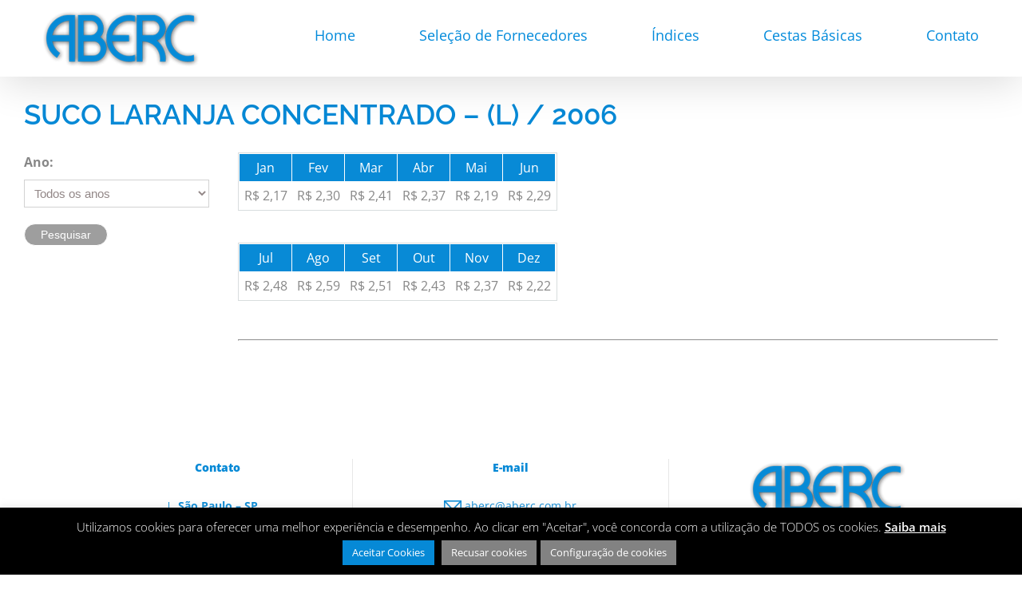

--- FILE ---
content_type: application/javascript
request_url: https://www.catalogoaberc.com.br/wp-content/cache/wpfc-minified/jp87izux/3y7r8.js
body_size: 25539
content:
// source --> https://www.catalogoaberc.com.br/wp-content/plugins/search-filter-pro/public/assets/js/search-filter-build.min.js?ver=2.5.0 
!function t(e,r,a){function n(s,o){if(!r[s]){if(!e[s]){var l="function"==typeof require&&require;if(!o&&l)return l(s,!0);if(i)return i(s,!0);var u=new Error("Cannot find module '"+s+"'");throw u.code="MODULE_NOT_FOUND",u}var c=r[s]={exports:{}};e[s][0].call(c.exports,function(t){var r=e[s][1][t];return n(r?r:t)},c,c.exports,t,e,r,a)}return r[s].exports}for(var i="function"==typeof require&&require,s=0;s<a.length;s++)n(a[s]);return n}({1:[function(t,e,r){var a=(t("./includes/fields"),t("./includes/pagination"),t("./includes/state")),n=t("./includes/plugin");!function(t){"use strict";t(function(){String.prototype.replaceAll=function(t,e,r){return this.replace(new RegExp(t.replace(/([\/\,\!\\\^\$\{\}\[\]\(\)\.\*\+\?\|\<\>\-\&])/g,"\\$&"),r?"gi":"g"),"string"==typeof e?e.replace(/\$/g,"$$$$"):e)},Object.keys||(Object.keys=function(){var t=Object.prototype.hasOwnProperty,e=!{toString:null}.propertyIsEnumerable("toString"),r=["toString","toLocaleString","valueOf","hasOwnProperty","isPrototypeOf","propertyIsEnumerable","constructor"],a=r.length;return function(n){if("object"!=typeof n&&("function"!=typeof n||null===n))throw new TypeError("Object.keys called on non-object");var i,s,o=[];for(i in n)t.call(n,i)&&o.push(i);if(e)for(s=0;s<a;s++)t.call(n,r[s])&&o.push(r[s]);return o}}()),t.fn.searchAndFilter=n,t(".searchandfilter").searchAndFilter(),t(document).on("click",".search-filter-reset",function(e){e.preventDefault();var r="undefined"!=typeof t(this).attr("data-search-form-id")?t(this).attr("data-search-form-id"):"",n="undefined"!=typeof t(this).attr("data-sf-submit-form")?t(this).attr("data-sf-submit-form"):"";return a.getSearchForm(r).reset(n),!1})}),t.easing.jswing=t.easing.swing,t.extend(t.easing,{def:"easeOutQuad",swing:function(e,r,a,n,i){return t.easing[t.easing.def](e,r,a,n,i)},easeInQuad:function(t,e,r,a,n){return a*(e/=n)*e+r},easeOutQuad:function(t,e,r,a,n){return-a*(e/=n)*(e-2)+r},easeInOutQuad:function(t,e,r,a,n){return(e/=n/2)<1?a/2*e*e+r:-a/2*(--e*(e-2)-1)+r},easeInCubic:function(t,e,r,a,n){return a*(e/=n)*e*e+r},easeOutCubic:function(t,e,r,a,n){return a*((e=e/n-1)*e*e+1)+r},easeInOutCubic:function(t,e,r,a,n){return(e/=n/2)<1?a/2*e*e*e+r:a/2*((e-=2)*e*e+2)+r},easeInQuart:function(t,e,r,a,n){return a*(e/=n)*e*e*e+r},easeOutQuart:function(t,e,r,a,n){return-a*((e=e/n-1)*e*e*e-1)+r},easeInOutQuart:function(t,e,r,a,n){return(e/=n/2)<1?a/2*e*e*e*e+r:-a/2*((e-=2)*e*e*e-2)+r},easeInQuint:function(t,e,r,a,n){return a*(e/=n)*e*e*e*e+r},easeOutQuint:function(t,e,r,a,n){return a*((e=e/n-1)*e*e*e*e+1)+r},easeInOutQuint:function(t,e,r,a,n){return(e/=n/2)<1?a/2*e*e*e*e*e+r:a/2*((e-=2)*e*e*e*e+2)+r},easeInSine:function(t,e,r,a,n){return-a*Math.cos(e/n*(Math.PI/2))+a+r},easeOutSine:function(t,e,r,a,n){return a*Math.sin(e/n*(Math.PI/2))+r},easeInOutSine:function(t,e,r,a,n){return-a/2*(Math.cos(Math.PI*e/n)-1)+r},easeInExpo:function(t,e,r,a,n){return 0==e?r:a*Math.pow(2,10*(e/n-1))+r},easeOutExpo:function(t,e,r,a,n){return e==n?r+a:a*(-Math.pow(2,-10*e/n)+1)+r},easeInOutExpo:function(t,e,r,a,n){return 0==e?r:e==n?r+a:(e/=n/2)<1?a/2*Math.pow(2,10*(e-1))+r:a/2*(-Math.pow(2,-10*--e)+2)+r},easeInCirc:function(t,e,r,a,n){return-a*(Math.sqrt(1-(e/=n)*e)-1)+r},easeOutCirc:function(t,e,r,a,n){return a*Math.sqrt(1-(e=e/n-1)*e)+r},easeInOutCirc:function(t,e,r,a,n){return(e/=n/2)<1?-a/2*(Math.sqrt(1-e*e)-1)+r:a/2*(Math.sqrt(1-(e-=2)*e)+1)+r},easeInElastic:function(t,e,r,a,n){var i=1.70158,s=0,o=a;if(0==e)return r;if(1==(e/=n))return r+a;if(s||(s=.3*n),o<Math.abs(a)){o=a;var i=s/4}else var i=s/(2*Math.PI)*Math.asin(a/o);return-(o*Math.pow(2,10*(e-=1))*Math.sin(2*(e*n-i)*Math.PI/s))+r},easeOutElastic:function(t,e,r,a,n){var i=1.70158,s=0,o=a;if(0==e)return r;if(1==(e/=n))return r+a;if(s||(s=.3*n),o<Math.abs(a)){o=a;var i=s/4}else var i=s/(2*Math.PI)*Math.asin(a/o);return o*Math.pow(2,-10*e)*Math.sin(2*(e*n-i)*Math.PI/s)+a+r},easeInOutElastic:function(t,e,r,a,n){var i=1.70158,s=0,o=a;if(0==e)return r;if(2==(e/=n/2))return r+a;if(s||(s=.3*n*1.5),o<Math.abs(a)){o=a;var i=s/4}else var i=s/(2*Math.PI)*Math.asin(a/o);return e<1?-.5*o*Math.pow(2,10*(e-=1))*Math.sin(2*(e*n-i)*Math.PI/s)+r:o*Math.pow(2,-10*(e-=1))*Math.sin(2*(e*n-i)*Math.PI/s)*.5+a+r},easeInBack:function(t,e,r,a,n,i){return void 0==i&&(i=1.70158),a*(e/=n)*e*((i+1)*e-i)+r},easeOutBack:function(t,e,r,a,n,i){return void 0==i&&(i=1.70158),a*((e=e/n-1)*e*((i+1)*e+i)+1)+r},easeInOutBack:function(t,e,r,a,n,i){return void 0==i&&(i=1.70158),(e/=n/2)<1?a/2*e*e*(((i*=1.525)+1)*e-i)+r:a/2*((e-=2)*e*(((i*=1.525)+1)*e+i)+2)+r},easeInBounce:function(e,r,a,n,i){return n-t.easing.easeOutBounce(e,i-r,0,n,i)+a},easeOutBounce:function(t,e,r,a,n){return(e/=n)<1/2.75?7.5625*a*e*e+r:e<2/2.75?a*(7.5625*(e-=1.5/2.75)*e+.75)+r:e<2.5/2.75?a*(7.5625*(e-=2.25/2.75)*e+.9375)+r:a*(7.5625*(e-=2.625/2.75)*e+.984375)+r},easeInOutBounce:function(e,r,a,n,i){return r<i/2?.5*t.easing.easeInBounce(e,2*r,0,n,i)+a:.5*t.easing.easeOutBounce(e,2*r-i,0,n,i)+.5*n+a}})}(jQuery),jQuery(window).bind("pageshow",function(t){t.originalEvent.persisted&&(jQuery(".searchandfilter").off(),jQuery(".searchandfilter").searchAndFilter())}),!function(){"use strict";function t(t){return t.split("").reverse().join("")}function e(t,e){return t.substring(0,e.length)===e}function r(t,e){return t.slice(-1*e.length)===e}function a(t,e,r){if((t[e]||t[r])&&t[e]===t[r])throw new Error(e)}function n(t){return"number"==typeof t&&isFinite(t)}function i(t,e){var r=Math.pow(10,e);return(Math.round(t*r)/r).toFixed(e)}function s(e,r,a,s,o,l,u,c,f,d,p,h){var m,_,g,v=h,x="",y="";return l&&(h=l(h)),!!n(h)&&(e!==!1&&0===parseFloat(h.toFixed(e))&&(h=0),0>h&&(m=!0,h=Math.abs(h)),e!==!1&&(h=i(h,e)),h=h.toString(),-1!==h.indexOf(".")?(_=h.split("."),g=_[0],a&&(x=a+_[1])):g=h,r&&(g=t(g).match(/.{1,3}/g),g=t(g.join(t(r)))),m&&c&&(y+=c),s&&(y+=s),m&&f&&(y+=f),y+=g,y+=x,o&&(y+=o),d&&(y=d(y,v)),y)}function o(t,a,i,s,o,l,u,c,f,d,p,h){var m,_="";return p&&(h=p(h)),!(!h||"string"!=typeof h)&&(c&&e(h,c)&&(h=h.replace(c,""),m=!0),s&&e(h,s)&&(h=h.replace(s,"")),f&&e(h,f)&&(h=h.replace(f,""),m=!0),o&&r(h,o)&&(h=h.slice(0,-1*o.length)),a&&(h=h.split(a).join("")),i&&(h=h.replace(i,".")),m&&(_+="-"),_+=h,_=_.replace(/[^0-9\.\-.]/g,""),""!==_&&(_=Number(_),u&&(_=u(_)),!!n(_)&&_))}function l(t){var e,r,n,i={};for(e=0;e<f.length;e+=1)if(r=f[e],n=t[r],void 0===n)"negative"!==r||i.negativeBefore?"mark"===r&&"."!==i.thousand?i[r]=".":i[r]=!1:i[r]="-";else if("decimals"===r){if(!(n>=0&&8>n))throw new Error(r);i[r]=n}else if("encoder"===r||"decoder"===r||"edit"===r||"undo"===r){if("function"!=typeof n)throw new Error(r);i[r]=n}else{if("string"!=typeof n)throw new Error(r);i[r]=n}return a(i,"mark","thousand"),a(i,"prefix","negative"),a(i,"prefix","negativeBefore"),i}function u(t,e,r){var a,n=[];for(a=0;a<f.length;a+=1)n.push(t[f[a]]);return n.push(r),e.apply("",n)}function c(t){return this instanceof c?void("object"==typeof t&&(t=l(t),this.to=function(e){return u(t,s,e)},this.from=function(e){return u(t,o,e)})):new c(t)}var f=["decimals","thousand","mark","prefix","postfix","encoder","decoder","negativeBefore","negative","edit","undo"];window.wNumb=c}()},{"./includes/fields":4,"./includes/pagination":5,"./includes/plugin":6,"./includes/state":8}],2:[function(t,e,r){!function(t){var a=!1;if("function"==typeof define&&define.amd&&(define(t),a=!0),"object"==typeof r&&(e.exports=t(),a=!0),!a){var n=window.Cookies,i=window.Cookies=t();i.noConflict=function(){return window.Cookies=n,i}}}(function(){function t(){for(var t=0,e={};t<arguments.length;t++){var r=arguments[t];for(var a in r)e[a]=r[a]}return e}function e(r){function a(e,n,i){var s;if("undefined"!=typeof document){if(arguments.length>1){if(i=t({path:"/"},a.defaults,i),"number"==typeof i.expires){var o=new Date;o.setMilliseconds(o.getMilliseconds()+864e5*i.expires),i.expires=o}i.expires=i.expires?i.expires.toUTCString():"";try{s=JSON.stringify(n),/^[\{\[]/.test(s)&&(n=s)}catch(l){}n=r.write?r.write(n,e):encodeURIComponent(String(n)).replace(/%(23|24|26|2B|3A|3C|3E|3D|2F|3F|40|5B|5D|5E|60|7B|7D|7C)/g,decodeURIComponent),e=encodeURIComponent(String(e)),e=e.replace(/%(23|24|26|2B|5E|60|7C)/g,decodeURIComponent),e=e.replace(/[\(\)]/g,escape);var u="";for(var c in i)i[c]&&(u+="; "+c,i[c]!==!0&&(u+="="+i[c]));return document.cookie=e+"="+n+u}e||(s={});for(var f=document.cookie?document.cookie.split("; "):[],d=/(%[0-9A-Z]{2})+/g,p=0;p<f.length;p++){var h=f[p].split("="),m=h.slice(1).join("=");this.json||'"'!==m.charAt(0)||(m=m.slice(1,-1));try{var _=h[0].replace(d,decodeURIComponent);if(m=r.read?r.read(m,_):r(m,_)||m.replace(d,decodeURIComponent),this.json)try{m=JSON.parse(m)}catch(l){}if(e===_){s=m;break}e||(s[_]=m)}catch(l){}}return s}}return a.set=a,a.get=function(t){return a.call(a,t)},a.getJSON=function(){return a.apply({json:!0},[].slice.call(arguments))},a.defaults={},a.remove=function(e,r){a(e,"",t(r,{expires:-1}))},a.withConverter=e,a}return e(function(){})})},{}],3:[function(t,e,r){!function(t){"function"==typeof define&&define.amd?define([],t):"object"==typeof r?e.exports=t():window.noUiSlider=t()}(function(){"use strict";function t(t){return"object"==typeof t&&"function"==typeof t.to&&"function"==typeof t.from}function e(t){t.parentElement.removeChild(t)}function r(t){return null!==t&&void 0!==t}function a(t){t.preventDefault()}function n(t){return t.filter(function(t){return!this[t]&&(this[t]=!0)},{})}function i(t,e){return Math.round(t/e)*e}function s(t,e){var r=t.getBoundingClientRect(),a=t.ownerDocument,n=a.documentElement,i=m(a);return/webkit.*Chrome.*Mobile/i.test(navigator.userAgent)&&(i.x=0),e?r.top+i.y-n.clientTop:r.left+i.x-n.clientLeft}function o(t){return"number"==typeof t&&!isNaN(t)&&isFinite(t)}function l(t,e,r){r>0&&(d(t,e),setTimeout(function(){p(t,e)},r))}function u(t){return Math.max(Math.min(t,100),0)}function c(t){return Array.isArray(t)?t:[t]}function f(t){t=String(t);var e=t.split(".");return e.length>1?e[1].length:0}function d(t,e){t.classList?t.classList.add(e):t.className+=" "+e}function p(t,e){t.classList?t.classList.remove(e):t.className=t.className.replace(new RegExp("(^|\\b)"+e.split(" ").join("|")+"(\\b|$)","gi")," ")}function h(t,e){return t.classList?t.classList.contains(e):new RegExp("\\b"+e+"\\b").test(t.className)}function m(t){var e=void 0!==window.pageXOffset,r="CSS1Compat"===(t.compatMode||""),a=e?window.pageXOffset:r?t.documentElement.scrollLeft:t.body.scrollLeft,n=e?window.pageYOffset:r?t.documentElement.scrollTop:t.body.scrollTop;return{x:a,y:n}}function _(){return window.navigator.pointerEnabled?{start:"pointerdown",move:"pointermove",end:"pointerup"}:window.navigator.msPointerEnabled?{start:"MSPointerDown",move:"MSPointerMove",end:"MSPointerUp"}:{start:"mousedown touchstart",move:"mousemove touchmove",end:"mouseup touchend"}}function g(){var t=!1;try{var e=Object.defineProperty({},"passive",{get:function(){t=!0}});window.addEventListener("test",null,e)}catch(r){}return t}function v(){return window.CSS&&CSS.supports&&CSS.supports("touch-action","none")}function x(t,e){return 100/(e-t)}function y(t,e){return 100*e/(t[1]-t[0])}function b(t,e){return y(t,t[0]<0?e+Math.abs(t[0]):e-t[0])}function w(t,e){return e*(t[1]-t[0])/100+t[0]}function j(t,e){for(var r=1;t>=e[r];)r+=1;return r}function S(t,e,r){if(r>=t.slice(-1)[0])return 100;var a=j(r,t),n=t[a-1],i=t[a],s=e[a-1],o=e[a];return s+b([n,i],r)/x(s,o)}function C(t,e,r){if(r>=100)return t.slice(-1)[0];var a=j(r,e),n=t[a-1],i=t[a],s=e[a-1],o=e[a];return w([n,i],(r-s)*x(s,o))}function U(t,e,r,a){if(100===a)return a;var n=j(a,t),s=t[n-1],o=t[n];return r?a-s>(o-s)/2?o:s:e[n-1]?t[n-1]+i(a-t[n-1],e[n-1]):a}function P(t,e,r){var a;if("number"==typeof e&&(e=[e]),!Array.isArray(e))throw new Error("noUiSlider ("+G+"): 'range' contains invalid value.");if(a="min"===t?0:"max"===t?100:parseFloat(t),!o(a)||!o(e[0]))throw new Error("noUiSlider ("+G+"): 'range' value isn't numeric.");r.xPct.push(a),r.xVal.push(e[0]),a?r.xSteps.push(!isNaN(e[1])&&e[1]):isNaN(e[1])||(r.xSteps[0]=e[1]),r.xHighestCompleteStep.push(0)}function E(t,e,r){if(!e)return!0;r.xSteps[t]=y([r.xVal[t],r.xVal[t+1]],e)/x(r.xPct[t],r.xPct[t+1]);var a=(r.xVal[t+1]-r.xVal[t])/r.xNumSteps[t],n=Math.ceil(Number(a.toFixed(3))-1),i=r.xVal[t]+r.xNumSteps[t]*n;r.xHighestCompleteStep[t]=i}function k(t,e,r){this.xPct=[],this.xVal=[],this.xSteps=[r||!1],this.xNumSteps=[!1],this.xHighestCompleteStep=[],this.snap=e;var a,n=[];for(a in t)t.hasOwnProperty(a)&&n.push([t[a],a]);for(n.length&&"object"==typeof n[0][0]?n.sort(function(t,e){return t[0][0]-e[0][0]}):n.sort(function(t,e){return t[0]-e[0]}),a=0;a<n.length;a++)P(n[a][1],n[a][0],this);for(this.xNumSteps=this.xSteps.slice(0),a=0;a<this.xNumSteps.length;a++)E(a,this.xNumSteps[a],this)}function A(e){if(t(e))return!0;throw new Error("noUiSlider ("+G+"): 'format' requires 'to' and 'from' methods.")}function M(t,e){if(!o(e))throw new Error("noUiSlider ("+G+"): 'step' is not numeric.");t.singleStep=e}function F(t,e){if("object"!=typeof e||Array.isArray(e))throw new Error("noUiSlider ("+G+"): 'range' is not an object.");if(void 0===e.min||void 0===e.max)throw new Error("noUiSlider ("+G+"): Missing 'min' or 'max' in 'range'.");if(e.min===e.max)throw new Error("noUiSlider ("+G+"): 'range' 'min' and 'max' cannot be equal.");t.spectrum=new k(e,t.snap,t.singleStep)}function O(t,e){if(e=c(e),!Array.isArray(e)||!e.length)throw new Error("noUiSlider ("+G+"): 'start' option is incorrect.");t.handles=e.length,t.start=e}function R(t,e){if(t.snap=e,"boolean"!=typeof e)throw new Error("noUiSlider ("+G+"): 'snap' option must be a boolean.")}function N(t,e){if(t.animate=e,"boolean"!=typeof e)throw new Error("noUiSlider ("+G+"): 'animate' option must be a boolean.")}function I(t,e){if(t.animationDuration=e,"number"!=typeof e)throw new Error("noUiSlider ("+G+"): 'animationDuration' option must be a number.")}function V(t,e){var r,a=[!1];if("lower"===e?e=[!0,!1]:"upper"===e&&(e=[!1,!0]),e===!0||e===!1){for(r=1;r<t.handles;r++)a.push(e);a.push(!1)}else{if(!Array.isArray(e)||!e.length||e.length!==t.handles+1)throw new Error("noUiSlider ("+G+"): 'connect' option doesn't match handle count.");a=e}t.connect=a}function T(t,e){switch(e){case"horizontal":t.ort=0;break;case"vertical":t.ort=1;break;default:throw new Error("noUiSlider ("+G+"): 'orientation' option is invalid.")}}function L(t,e){if(!o(e))throw new Error("noUiSlider ("+G+"): 'margin' option must be numeric.");if(0!==e&&(t.margin=t.spectrum.getMargin(e),!t.margin))throw new Error("noUiSlider ("+G+"): 'margin' option is only supported on linear sliders.")}function $(t,e){if(!o(e))throw new Error("noUiSlider ("+G+"): 'limit' option must be numeric.");if(t.limit=t.spectrum.getMargin(e),!t.limit||t.handles<2)throw new Error("noUiSlider ("+G+"): 'limit' option is only supported on linear sliders with 2 or more handles.")}function q(t,e){if(!o(e)&&!Array.isArray(e))throw new Error("noUiSlider ("+G+"): 'padding' option must be numeric or array of exactly 2 numbers.");if(Array.isArray(e)&&2!==e.length&&!o(e[0])&&!o(e[1]))throw new Error("noUiSlider ("+G+"): 'padding' option must be numeric or array of exactly 2 numbers.");if(0!==e){if(Array.isArray(e)||(e=[e,e]),t.padding=[t.spectrum.getMargin(e[0]),t.spectrum.getMargin(e[1])],t.padding[0]===!1||t.padding[1]===!1)throw new Error("noUiSlider ("+G+"): 'padding' option is only supported on linear sliders.");if(t.padding[0]<0||t.padding[1]<0)throw new Error("noUiSlider ("+G+"): 'padding' option must be a positive number(s).");if(t.padding[0]+t.padding[1]>=100)throw new Error("noUiSlider ("+G+"): 'padding' option must not exceed 100% of the range.")}}function Q(t,e){switch(e){case"ltr":t.dir=0;break;case"rtl":t.dir=1;break;default:throw new Error("noUiSlider ("+G+"): 'direction' option was not recognized.")}}function D(t,e){if("string"!=typeof e)throw new Error("noUiSlider ("+G+"): 'behaviour' must be a string containing options.");var r=e.indexOf("tap")>=0,a=e.indexOf("drag")>=0,n=e.indexOf("fixed")>=0,i=e.indexOf("snap")>=0,s=e.indexOf("hover")>=0;if(n){if(2!==t.handles)throw new Error("noUiSlider ("+G+"): 'fixed' behaviour must be used with 2 handles");L(t,t.start[1]-t.start[0])}t.events={tap:r||i,drag:a,fixed:n,snap:i,hover:s}}function H(t,e){if(e!==!1)if(e===!0){t.tooltips=[];for(var r=0;r<t.handles;r++)t.tooltips.push(!0)}else{if(t.tooltips=c(e),t.tooltips.length!==t.handles)throw new Error("noUiSlider ("+G+"): must pass a formatter for all handles.");t.tooltips.forEach(function(t){if("boolean"!=typeof t&&("object"!=typeof t||"function"!=typeof t.to))throw new Error("noUiSlider ("+G+"): 'tooltips' must be passed a formatter or 'false'.")})}}function B(t,e){t.ariaFormat=e,A(e)}function z(t,e){t.format=e,A(e)}function W(t,e){if("string"!=typeof e&&e!==!1)throw new Error("noUiSlider ("+G+"): 'cssPrefix' must be a string or `false`.");t.cssPrefix=e}function X(t,e){if("object"!=typeof e)throw new Error("noUiSlider ("+G+"): 'cssClasses' must be an object.");if("string"==typeof t.cssPrefix){t.cssClasses={};for(var r in e)e.hasOwnProperty(r)&&(t.cssClasses[r]=t.cssPrefix+e[r])}else t.cssClasses=e}function Y(t){var e={margin:0,limit:0,padding:0,animate:!0,animationDuration:300,ariaFormat:K,format:K},a={step:{r:!1,t:M},start:{r:!0,t:O},connect:{r:!0,t:V},direction:{r:!0,t:Q},snap:{r:!1,t:R},animate:{r:!1,t:N},animationDuration:{r:!1,t:I},range:{r:!0,t:F},orientation:{r:!1,t:T},margin:{r:!1,t:L},limit:{r:!1,t:$},padding:{r:!1,t:q},behaviour:{r:!0,t:D},ariaFormat:{r:!1,t:B},format:{r:!1,t:z},tooltips:{r:!1,t:H},cssPrefix:{r:!0,t:W},cssClasses:{r:!0,t:X}},n={connect:!1,direction:"ltr",behaviour:"tap",orientation:"horizontal",cssPrefix:"noUi-",cssClasses:{target:"target",base:"base",origin:"origin",handle:"handle",handleLower:"handle-lower",handleUpper:"handle-upper",horizontal:"horizontal",vertical:"vertical",background:"background",connect:"connect",connects:"connects",ltr:"ltr",rtl:"rtl",draggable:"draggable",drag:"state-drag",tap:"state-tap",active:"active",tooltip:"tooltip",pips:"pips",pipsHorizontal:"pips-horizontal",pipsVertical:"pips-vertical",marker:"marker",markerHorizontal:"marker-horizontal",markerVertical:"marker-vertical",markerNormal:"marker-normal",markerLarge:"marker-large",markerSub:"marker-sub",value:"value",valueHorizontal:"value-horizontal",valueVertical:"value-vertical",valueNormal:"value-normal",valueLarge:"value-large",valueSub:"value-sub"}};t.format&&!t.ariaFormat&&(t.ariaFormat=t.format),Object.keys(a).forEach(function(i){if(!r(t[i])&&void 0===n[i]){if(a[i].r)throw new Error("noUiSlider ("+G+"): '"+i+"' is required.");return!0}a[i].t(e,r(t[i])?t[i]:n[i])}),e.pips=t.pips;var i=document.createElement("div"),s=void 0!==i.style.msTransform,o=void 0!==i.style.transform;e.transformRule=o?"transform":s?"msTransform":"webkitTransform";var l=[["left","top"],["right","bottom"]];return e.style=l[e.dir][e.ort],e}function J(t,r,i){function o(t,e){var r=St.createElement("div");return e&&d(r,e),t.appendChild(r),r}function f(t,e){var a=o(t,r.cssClasses.origin),n=o(a,r.cssClasses.handle);return n.setAttribute("data-handle",e),n.setAttribute("tabindex","0"),n.setAttribute("role","slider"),n.setAttribute("aria-orientation",r.ort?"vertical":"horizontal"),0===e?d(n,r.cssClasses.handleLower):e===r.handles-1&&d(n,r.cssClasses.handleUpper),a}function x(t,e){return!!e&&o(t,r.cssClasses.connect)}function y(t,e){var a=o(e,r.cssClasses.connects);ct=[],ft=[],ft.push(x(a,t[0]));for(var n=0;n<r.handles;n++)ct.push(f(e,n)),xt[n]=n,ft.push(x(a,t[n+1]))}function b(t){d(t,r.cssClasses.target),0===r.dir?d(t,r.cssClasses.ltr):d(t,r.cssClasses.rtl),0===r.ort?d(t,r.cssClasses.horizontal):d(t,r.cssClasses.vertical),ut=o(t,r.cssClasses.base)}function w(t,e){return!!r.tooltips[e]&&o(t.firstChild,r.cssClasses.tooltip)}function j(){var t=ct.map(w);Q("update",function(e,a,n){if(t[a]){var i=e[a];r.tooltips[a]!==!0&&(i=r.tooltips[a].to(n[a])),t[a].innerHTML=i}})}function S(){Q("update",function(t,e,a,n,i){xt.forEach(function(t){var e=ct[t],n=z(vt,t,0,!0,!0,!0),s=z(vt,t,100,!0,!0,!0),o=i[t],l=r.ariaFormat.to(a[t]);e.children[0].setAttribute("aria-valuemin",n.toFixed(1)),e.children[0].setAttribute("aria-valuemax",s.toFixed(1)),e.children[0].setAttribute("aria-valuenow",o.toFixed(1)),e.children[0].setAttribute("aria-valuetext",l)})})}function C(t,e,r){if("range"===t||"steps"===t)return bt.xVal;if("count"===t){if(e<2)throw new Error("noUiSlider ("+G+"): 'values' (>= 2) required for mode 'count'.");var a=e-1,n=100/a;for(e=[];a--;)e[a]=a*n;e.push(100),t="positions"}return"positions"===t?e.map(function(t){return bt.fromStepping(r?bt.getStep(t):t)}):"values"===t?r?e.map(function(t){return bt.fromStepping(bt.getStep(bt.toStepping(t)))}):e:void 0}function U(t,e,r){function a(t,e){return(t+e).toFixed(7)/1}var i={},s=bt.xVal[0],o=bt.xVal[bt.xVal.length-1],l=!1,u=!1,c=0;return r=n(r.slice().sort(function(t,e){return t-e})),r[0]!==s&&(r.unshift(s),l=!0),r[r.length-1]!==o&&(r.push(o),u=!0),r.forEach(function(n,s){var o,f,d,p,h,m,_,g,v,x,y=n,b=r[s+1];if("steps"===e&&(o=bt.xNumSteps[s]),o||(o=b-y),y!==!1&&void 0!==b)for(o=Math.max(o,1e-7),f=y;f<=b;f=a(f,o)){for(p=bt.toStepping(f),h=p-c,g=h/t,v=Math.round(g),x=h/v,d=1;d<=v;d+=1)m=c+d*x,i[m.toFixed(5)]=["x",0];_=r.indexOf(f)>-1?1:"steps"===e?2:0,!s&&l&&(_=0),f===b&&u||(i[p.toFixed(5)]=[f,_]),c=p}}),i}function P(t,e,a){function n(t,e){var a=e===r.cssClasses.value,n=a?c:f,i=a?l:u;return e+" "+n[r.ort]+" "+i[t]}function i(t,i){i[1]=i[1]&&e?e(i[0],i[1]):i[1];var l=o(s,!1);l.className=n(i[1],r.cssClasses.marker),l.style[r.style]=t+"%",i[1]&&(l=o(s,!1),l.className=n(i[1],r.cssClasses.value),l.setAttribute("data-value",i[0]),l.style[r.style]=t+"%",l.innerText=a.to(i[0]))}var s=St.createElement("div"),l=[r.cssClasses.valueNormal,r.cssClasses.valueLarge,r.cssClasses.valueSub],u=[r.cssClasses.markerNormal,r.cssClasses.markerLarge,r.cssClasses.markerSub],c=[r.cssClasses.valueHorizontal,r.cssClasses.valueVertical],f=[r.cssClasses.markerHorizontal,r.cssClasses.markerVertical];return d(s,r.cssClasses.pips),d(s,0===r.ort?r.cssClasses.pipsHorizontal:r.cssClasses.pipsVertical),Object.keys(t).forEach(function(e){i(e,t[e])}),s}function E(){pt&&(e(pt),pt=null)}function k(t){E();var e=t.mode,r=t.density||1,a=t.filter||!1,n=t.values||!1,i=t.stepped||!1,s=C(e,n,i),o=U(r,e,s),l=t.format||{to:Math.round};return pt=gt.appendChild(P(o,a,l))}function A(){var t=ut.getBoundingClientRect(),e="offset"+["Width","Height"][r.ort];return 0===r.ort?t.width||ut[e]:t.height||ut[e]}function M(t,e,a,n){var i=function(i){return!!(i=F(i,n.pageOffset,n.target||e))&&(!(gt.hasAttribute("disabled")&&!n.doNotReject)&&(!(h(gt,r.cssClasses.tap)&&!n.doNotReject)&&(!(t===ht.start&&void 0!==i.buttons&&i.buttons>1)&&((!n.hover||!i.buttons)&&(_t||i.preventDefault(),i.calcPoint=i.points[r.ort],void a(i,n))))))},s=[];return t.split(" ").forEach(function(t){e.addEventListener(t,i,!!_t&&{passive:!0}),s.push([t,i])}),s}function F(t,e,r){var a,n,i=0===t.type.indexOf("touch"),s=0===t.type.indexOf("mouse"),o=0===t.type.indexOf("pointer");if(0===t.type.indexOf("MSPointer")&&(o=!0),i){var l=function(t){return t.target===r||r.contains(t.target)};if("touchstart"===t.type){var u=Array.prototype.filter.call(t.touches,l);if(u.length>1)return!1;a=u[0].pageX,n=u[0].pageY}else{var c=Array.prototype.find.call(t.changedTouches,l);if(!c)return!1;a=c.pageX,n=c.pageY}}return e=e||m(St),(s||o)&&(a=t.clientX+e.x,n=t.clientY+e.y),t.pageOffset=e,t.points=[a,n],t.cursor=s||o,t}function O(t){var e=t-s(ut,r.ort),a=100*e/A();return a=u(a),r.dir?100-a:a}function R(t){var e=100,r=!1;return ct.forEach(function(a,n){if(!a.hasAttribute("disabled")){var i=Math.abs(vt[n]-t);(i<e||100===i&&100===e)&&(r=n,e=i)}}),r}function N(t,e){"mouseout"===t.type&&"HTML"===t.target.nodeName&&null===t.relatedTarget&&V(t,e)}function I(t,e){if(navigator.appVersion.indexOf("MSIE 9")===-1&&0===t.buttons&&0!==e.buttonsProperty)return V(t,e);var a=(r.dir?-1:1)*(t.calcPoint-e.startCalcPoint),n=100*a/e.baseSize;X(a>0,n,e.locations,e.handleNumbers)}function V(t,e){e.handle&&(p(e.handle,r.cssClasses.active),yt-=1),e.listeners.forEach(function(t){Ct.removeEventListener(t[0],t[1])}),0===yt&&(p(gt,r.cssClasses.drag),K(),t.cursor&&(Ut.style.cursor="",Ut.removeEventListener("selectstart",a))),e.handleNumbers.forEach(function(t){H("change",t),H("set",t),H("end",t)})}function T(t,e){var n;if(1===e.handleNumbers.length){var i=ct[e.handleNumbers[0]];if(i.hasAttribute("disabled"))return!1;n=i.children[0],yt+=1,d(n,r.cssClasses.active)}t.stopPropagation();var s=[],o=M(ht.move,Ct,I,{target:t.target,handle:n,listeners:s,startCalcPoint:t.calcPoint,baseSize:A(),pageOffset:t.pageOffset,handleNumbers:e.handleNumbers,buttonsProperty:t.buttons,locations:vt.slice()}),l=M(ht.end,Ct,V,{target:t.target,handle:n,listeners:s,doNotReject:!0,handleNumbers:e.handleNumbers}),u=M("mouseout",Ct,N,{target:t.target,handle:n,listeners:s,doNotReject:!0,handleNumbers:e.handleNumbers});s.push.apply(s,o.concat(l,u)),t.cursor&&(Ut.style.cursor=getComputedStyle(t.target).cursor,ct.length>1&&d(gt,r.cssClasses.drag),Ut.addEventListener("selectstart",a,!1)),e.handleNumbers.forEach(function(t){H("start",t)})}function L(t){t.stopPropagation();var e=O(t.calcPoint),a=R(e);return a!==!1&&(r.events.snap||l(gt,r.cssClasses.tap,r.animationDuration),tt(a,e,!0,!0),K(),H("slide",a,!0),H("update",a,!0),H("change",a,!0),H("set",a,!0),void(r.events.snap&&T(t,{handleNumbers:[a]})))}function $(t){var e=O(t.calcPoint),r=bt.getStep(e),a=bt.fromStepping(r);Object.keys(jt).forEach(function(t){"hover"===t.split(".")[0]&&jt[t].forEach(function(t){t.call(dt,a)})})}function q(t){t.fixed||ct.forEach(function(t,e){M(ht.start,t.children[0],T,{handleNumbers:[e]})}),t.tap&&M(ht.start,ut,L,{}),t.hover&&M(ht.move,ut,$,{hover:!0}),t.drag&&ft.forEach(function(e,a){if(e!==!1&&0!==a&&a!==ft.length-1){var n=ct[a-1],i=ct[a],s=[e];d(e,r.cssClasses.draggable),t.fixed&&(s.push(n.children[0]),s.push(i.children[0])),s.forEach(function(t){M(ht.start,t,T,{handles:[n,i],handleNumbers:[a-1,a]})})}})}function Q(t,e){jt[t]=jt[t]||[],jt[t].push(e),"update"===t.split(".")[0]&&ct.forEach(function(t,e){H("update",e)})}function D(t){var e=t&&t.split(".")[0],r=e&&t.substring(e.length);Object.keys(jt).forEach(function(t){var a=t.split(".")[0],n=t.substring(a.length);e&&e!==a||r&&r!==n||delete jt[t]})}function H(t,e,a){Object.keys(jt).forEach(function(n){var i=n.split(".")[0];t===i&&jt[n].forEach(function(t){t.call(dt,wt.map(r.format.to),e,wt.slice(),a||!1,vt.slice())})})}function B(t){return t+"%"}function z(t,e,a,n,i,s){return ct.length>1&&(n&&e>0&&(a=Math.max(a,t[e-1]+r.margin)),i&&e<ct.length-1&&(a=Math.min(a,t[e+1]-r.margin))),ct.length>1&&r.limit&&(n&&e>0&&(a=Math.min(a,t[e-1]+r.limit)),i&&e<ct.length-1&&(a=Math.max(a,t[e+1]-r.limit))),r.padding&&(0===e&&(a=Math.max(a,r.padding[0])),e===ct.length-1&&(a=Math.min(a,100-r.padding[1]))),a=bt.getStep(a),a=u(a),!(a===t[e]&&!s)&&a}function W(t,e){var a=r.ort;return(a?e:t)+", "+(a?t:e)}function X(t,e,r,a){var n=r.slice(),i=[!t,t],s=[t,!t];a=a.slice(),t&&a.reverse(),a.length>1?a.forEach(function(t,r){var a=z(n,t,n[t]+e,i[r],s[r],!1);a===!1?e=0:(e=a-n[t],n[t]=a)}):i=s=[!0];var o=!1;a.forEach(function(t,a){o=tt(t,r[t]+e,i[a],s[a])||o}),o&&a.forEach(function(t){H("update",t),H("slide",t)})}function J(t,e){return r.dir?100-t-e:t}function Z(t,e){vt[t]=e,wt[t]=bt.fromStepping(e);var a="translate("+W(B(J(e,0)-Pt),"0")+")";ct[t].style[r.transformRule]=a,et(t),et(t+1)}function K(){xt.forEach(function(t){var e=vt[t]>50?-1:1,r=3+(ct.length+e*t);ct[t].style.zIndex=r})}function tt(t,e,r,a){return e=z(vt,t,e,r,a,!1),e!==!1&&(Z(t,e),!0)}function et(t){if(ft[t]){var e=0,a=100;0!==t&&(e=vt[t-1]),t!==ft.length-1&&(a=vt[t]);var n=a-e,i="translate("+W(B(J(e,n)),"0")+")",s="scale("+W(n/100,"1")+")";ft[t].style[r.transformRule]=i+" "+s}}function rt(t,e){return null===t||t===!1||void 0===t?vt[e]:("number"==typeof t&&(t=String(t)),t=r.format.from(t),t=bt.toStepping(t),t===!1||isNaN(t)?vt[e]:t)}function at(t,e){var a=c(t),n=void 0===vt[0];e=void 0===e||!!e,r.animate&&!n&&l(gt,r.cssClasses.tap,r.animationDuration),xt.forEach(function(t){tt(t,rt(a[t],t),!0,!1)}),xt.forEach(function(t){tt(t,vt[t],!0,!0)}),K(),xt.forEach(function(t){H("update",t),null!==a[t]&&e&&H("set",t)})}function nt(t){at(r.start,t)}function it(){var t=wt.map(r.format.to);return 1===t.length?t[0]:t}function st(){for(var t in r.cssClasses)r.cssClasses.hasOwnProperty(t)&&p(gt,r.cssClasses[t]);for(;gt.firstChild;)gt.removeChild(gt.firstChild);delete gt.noUiSlider}function ot(){return vt.map(function(t,e){var r=bt.getNearbySteps(t),a=wt[e],n=r.thisStep.step,i=null;n!==!1&&a+n>r.stepAfter.startValue&&(n=r.stepAfter.startValue-a),i=a>r.thisStep.startValue?r.thisStep.step:r.stepBefore.step!==!1&&a-r.stepBefore.highestStep,100===t?n=null:0===t&&(i=null);var s=bt.countStepDecimals();return null!==n&&n!==!1&&(n=Number(n.toFixed(s))),null!==i&&i!==!1&&(i=Number(i.toFixed(s))),[i,n]})}function lt(t,e){var a=it(),n=["margin","limit","padding","range","animate","snap","step","format"];n.forEach(function(e){void 0!==t[e]&&(i[e]=t[e])});var s=Y(i);n.forEach(function(e){void 0!==t[e]&&(r[e]=s[e])}),bt=s.spectrum,r.margin=s.margin,r.limit=s.limit,r.padding=s.padding,r.pips&&k(r.pips),vt=[],at(t.start||a,e)}var ut,ct,ft,dt,pt,ht=_(),mt=v(),_t=mt&&g(),gt=t,vt=[],xt=[],yt=0,bt=r.spectrum,wt=[],jt={},St=t.ownerDocument,Ct=St.documentElement,Ut=St.body,Pt="rtl"===St.dir||1===r.ort?0:100;return b(gt),y(r.connect,ut),q(r.events),at(r.start),dt={destroy:st,steps:ot,on:Q,off:D,get:it,set:at,reset:nt,__moveHandles:function(t,e,r){X(t,e,vt,r)},options:i,updateOptions:lt,target:gt,removePips:E,pips:k},r.pips&&k(r.pips),r.tooltips&&j(),S(),dt}function Z(t,e){if(!t||!t.nodeName)throw new Error("noUiSlider ("+G+"): create requires a single element, got: "+t);if(t.noUiSlider)throw new Error("noUiSlider ("+G+"): Slider was already initialized.");var r=Y(e,t),a=J(t,r,e);return t.noUiSlider=a,a}var G="11.1.0";k.prototype.getMargin=function(t){var e=this.xNumSteps[0];if(e&&t/e%1!==0)throw new Error("noUiSlider ("+G+"): 'limit', 'margin' and 'padding' must be divisible by step.");return 2===this.xPct.length&&y(this.xVal,t)},k.prototype.toStepping=function(t){return t=S(this.xVal,this.xPct,t)},k.prototype.fromStepping=function(t){return C(this.xVal,this.xPct,t)},k.prototype.getStep=function(t){return t=U(this.xPct,this.xSteps,this.snap,t)},k.prototype.getNearbySteps=function(t){var e=j(t,this.xPct);return{stepBefore:{startValue:this.xVal[e-2],step:this.xNumSteps[e-2],highestStep:this.xHighestCompleteStep[e-2]},thisStep:{startValue:this.xVal[e-1],step:this.xNumSteps[e-1],highestStep:this.xHighestCompleteStep[e-1]},stepAfter:{startValue:this.xVal[e-0],step:this.xNumSteps[e-0],highestStep:this.xHighestCompleteStep[e-0]}}},k.prototype.countStepDecimals=function(){var t=this.xNumSteps.map(f);return Math.max.apply(null,t)},k.prototype.convert=function(t){return this.getStep(this.toStepping(t))};var K={to:function(t){return void 0!==t&&t.toFixed(2)},from:Number};return{version:G,create:Z}})},{}],4:[function(t,e,r){var a={functions:{}};e.exports=a},{}],5:[function(t,e,r){var a={setupLegacy:function(){},setupLegacy:function(){}};e.exports=a},{}],6:[function(t,e,r){(function(r){var a="undefined"!=typeof window?window.jQuery:"undefined"!=typeof r?r.jQuery:null,n=t("./state"),i=t("./process_form"),s=t("nouislider");t("js-cookie");e.exports=function(t){var e={startOpened:!1,isInit:!0,action:""},r=jQuery.extend(e,t);this.each(function(){var t=a(this),e=this;this.sfid=t.attr("data-sf-form-id"),n.addSearchForm(this.sfid,this),this.$fields=t.find("> ul > li"),this.enable_taxonomy_archives=t.attr("data-taxonomy-archives"),this.current_taxonomy_archive=t.attr("data-current-taxonomy-archive"),"undefined"==typeof this.enable_taxonomy_archives&&(this.enable_taxonomy_archives="0"),"undefined"==typeof this.current_taxonomy_archive&&(this.current_taxonomy_archive=""),i.init(e.enable_taxonomy_archives,e.current_taxonomy_archive),i.enableInputs(e),"undefined"==typeof this.extra_query_params&&(this.extra_query_params={all:{},results:{},ajax:{}
}),this.template_is_loaded=t.attr("data-template-loaded"),this.is_ajax=t.attr("data-ajax"),this.instance_number=t.attr("data-instance-count"),this.$ajax_results_container=jQuery(t.attr("data-ajax-target")),this.results_url=t.attr("data-results-url"),this.debug_mode=t.attr("data-debug-mode"),this.update_ajax_url=t.attr("data-update-ajax-url"),this.pagination_type=t.attr("data-ajax-pagination-type"),this.auto_count=t.attr("data-auto-count"),this.auto_count_refresh_mode=t.attr("data-auto-count-refresh-mode"),this.only_results_ajax=t.attr("data-only-results-ajax"),this.scroll_to_pos=t.attr("data-scroll-to-pos"),this.custom_scroll_to=t.attr("data-custom-scroll-to"),this.scroll_on_action=t.attr("data-scroll-on-action"),this.lang_code=t.attr("data-lang-code"),this.ajax_url=t.attr("data-ajax-url"),this.ajax_form_url=t.attr("data-ajax-form-url"),this.is_rtl=t.attr("data-is-rtl"),this.display_result_method=t.attr("data-display-result-method"),this.maintain_state=t.attr("data-maintain-state"),this.ajax_action="",this.last_submit_query_params="",this.current_paged=parseInt(t.attr("data-init-paged")),this.last_load_more_html="",this.load_more_html="",this.ajax_data_type=t.attr("data-ajax-data-type"),this.ajax_target_attr=t.attr("data-ajax-target"),this.use_history_api=t.attr("data-use-history-api"),this.is_submitting=!1,this.last_ajax_request=null,"undefined"==typeof this.use_history_api&&(this.use_history_api=""),"undefined"==typeof this.pagination_type&&(this.pagination_type="normal"),"undefined"==typeof this.current_paged&&(this.current_paged=1),"undefined"==typeof this.ajax_target_attr&&(this.ajax_target_attr=""),"undefined"==typeof this.ajax_url&&(this.ajax_url=""),"undefined"==typeof this.ajax_form_url&&(this.ajax_form_url=""),"undefined"==typeof this.results_url&&(this.results_url=""),"undefined"==typeof this.scroll_to_pos&&(this.scroll_to_pos=""),"undefined"==typeof this.scroll_on_action&&(this.scroll_on_action=""),"undefined"==typeof this.custom_scroll_to&&(this.custom_scroll_to=""),this.$custom_scroll_to=jQuery(this.custom_scroll_to),"undefined"==typeof this.update_ajax_url&&(this.update_ajax_url=""),"undefined"==typeof this.debug_mode&&(this.debug_mode=""),"undefined"==typeof this.ajax_target_object&&(this.ajax_target_object=""),"undefined"==typeof this.template_is_loaded&&(this.template_is_loaded="0"),"undefined"==typeof this.auto_count_refresh_mode&&(this.auto_count_refresh_mode="0"),this.ajax_links_selector=t.attr("data-ajax-links-selector"),this.auto_update=t.attr("data-auto-update"),this.inputTimer=0,this.setInfiniteScrollContainer=function(){this.is_max_paged=!1,this.use_scroll_loader=t.attr("data-show-scroll-loader"),this.infinite_scroll_container=t.attr("data-infinite-scroll-container"),this.infinite_scroll_trigger_amount=t.attr("data-infinite-scroll-trigger"),this.infinite_scroll_result_class=t.attr("data-infinite-scroll-result-class"),this.$infinite_scroll_container=this.$ajax_results_container,"undefined"==typeof this.infinite_scroll_container?this.infinite_scroll_container="":this.$infinite_scroll_container=jQuery(t.attr("data-infinite-scroll-container")),"undefined"==typeof this.infinite_scroll_result_class&&(this.infinite_scroll_result_class=""),"undefined"==typeof this.use_scroll_loader&&(this.use_scroll_loader=1)},this.setInfiniteScrollContainer(),this.reset=function(t){return this.resetForm(t),!0},this.inputUpdate=function(t){if("undefined"==typeof t)var t=300;e.resetTimer(t)},this.scrollToPos=function(){var r=0,n=!0;1==e.is_ajax&&("window"==e.scroll_to_pos?r=0:"form"==e.scroll_to_pos?r=t.offset().top:"results"==e.scroll_to_pos?e.$ajax_results_container.length>0&&(r=e.$ajax_results_container.offset().top):"custom"==e.scroll_to_pos?e.$custom_scroll_to.length>0&&(r=e.$custom_scroll_to.offset().top):n=!1,n&&a("html, body").stop().animate({scrollTop:r},"normal","easeOutQuad"))},this.attachActiveClass=function(){t.on("change",'input[type="radio"], input[type="checkbox"], select',function(t){var e=a(this),r=e.closest("li[data-sf-field-name]"),n=e.prop("tagName").toLowerCase(),i=e.attr("type"),s=r.prop("tagName").toLowerCase();if("input"!=n||"radio"!=i&&"checkbox"!=i||"li"!=s){if("select"==n){var o=e.children();o.removeClass("sf-option-active");var l=e.val(),u="string"==typeof l||l instanceof String?[l]:l;a(u).each(function(t,r){e.find("option[value='"+r+"']").addClass("sf-option-active")})}}else{var o=r.parent().find("li"),c=r.parent().find("input:checked");o.removeClass("sf-option-active"),c.each(function(){var t=a(this).closest("li");t.addClass("sf-option-active")})}})},this.initAutoUpdateEvents=function(){if(1==e.auto_update||1==e.auto_count_refresh_mode){t.on("change",'input[type="radio"], input[type="checkbox"], select',function(t){e.inputUpdate(200)}),t.on("input",'input[type="number"]',function(t){e.inputUpdate(800)});var r=t.find('input[type="text"]:not(.sf-datepicker)'),a=r.val();t.on("input",'input[type="text"]:not(.sf-datepicker)',function(){a!=r.val()&&e.inputUpdate(1200),a=r.val()}),t.on("keypress",'input[type="text"]:not(.sf-datepicker)',function(t){if(13==t.which)return t.preventDefault(),e.submitForm(),!1})}},this.clearTimer=function(){clearTimeout(e.inputTimer)},this.resetTimer=function(t){clearTimeout(e.inputTimer),e.inputTimer=setTimeout(e.formUpdated,t)},this.addDatePickers=function(){var r=t.find(".sf-datepicker");r.length>0&&(r.each(function(){var t=a(this),r="",n=!1,i=!1,s=t.closest(".sf_date_field");s.length>0&&(r=s.attr("data-date-format"),1==s.attr("data-date-use-year-dropdown")&&(n=!0),1==s.attr("data-date-use-month-dropdown")&&(i=!0));var o={inline:!0,showOtherMonths:!0,onSelect:function(t,r){e.dateSelect(t,r,a(this))},dateFormat:r,changeMonth:i,changeYear:n};1==e.is_rtl&&(o.direction="rtl"),t.datepicker(o),""!=e.lang_code?a.datepicker.setDefaults(a.extend({dateFormat:r},a.datepicker.regional[e.lang_code])):a.datepicker.setDefaults(a.extend({dateFormat:r},a.datepicker.regional.en))}),0==a(".ll-skin-melon").length&&r.datepicker("widget").wrap('<div class="ll-skin-melon searchandfilter-date-picker"/>'))},this.dateSelect=function(t,r,n){var i=a(r.input.get(0)),s=(a(this),i.closest('[data-sf-field-input-type="daterange"], [data-sf-field-input-type="date"]'));s.each(function(t,r){var n=a(this).find(".sf-datepicker"),i=n.length;if(i>1){var s=0,o=0;n.each(function(){""==a(this).val()&&o++,s++}),0==o&&e.inputUpdate(1)}else e.inputUpdate(1)})},this.addRangeSliders=function(){var r=t.find(".sf-meta-range-slider");r.length>0&&(r.each(function(){var t=a(this),r=t.attr("data-min"),n=t.attr("data-max"),i=t.attr("data-start-min"),o=t.attr("data-start-max"),l=t.attr("data-display-values-as"),u=t.attr("data-step"),c=t.find(".sf-range-min"),f=t.find(".sf-range-max"),d=t.attr("data-decimal-places"),p=t.attr("data-thousand-seperator"),h=t.attr("data-decimal-seperator"),m=wNumb({mark:h,decimals:parseFloat(d),thousand:p}),_=(parseFloat(i),m.to(parseFloat(i))),g=m.to(parseFloat(o));parseFloat(o);"textinput"==l?(c.val(_),f.val(g)):"text"==l&&(c.html(_),f.html(g));var v={range:{min:[parseFloat(r)],max:[parseFloat(n)]},start:[_,g],handles:2,connect:!0,step:parseFloat(u),behaviour:"extend-tap",format:m};1==e.is_rtl&&(v.direction="rtl");var x=a(this).find(".meta-slider")[0];"undefined"!=typeof x.noUiSlider&&x.noUiSlider.destroy(),s.create(x,v),c.off(),c.on("change",function(){x.noUiSlider.set([a(this).val(),null])}),f.off(),f.on("change",function(){x.noUiSlider.set([null,a(this).val()])}),x.noUiSlider.off("update"),x.noUiSlider.on("update",function(t,r){var a=_,n=g,i=t[r];r?g=i:_=i,"textinput"==l?(c.val(_),f.val(g)):"text"==l&&(c.html(_),f.html(g)),1!=e.auto_update&&1!=e.auto_count_refresh_mode||a==_&&n==g||e.inputUpdate(800)})}),e.clearTimer())},this.init=function(r){if("undefined"==typeof r)var r=!1;this.initAutoUpdateEvents(),this.attachActiveClass(),this.addDatePickers(),this.addRangeSliders();var n=t.find("select[data-combobox='1']");n.length>0&&n.each(function(t){var r=a(this),n=r.attr("data-combobox-nrm");if("undefined"!=typeof r.chosen){var i={search_contains:!0};"undefined"!=typeof n&&n&&(i.no_results_text=n),1==e.is_rtl&&r.addClass("chosen-rtl"),r.chosen(i)}else{var s={};1==e.is_rtl&&(s.dir="rtl"),"undefined"!=typeof n&&n&&(s.language={noResults:function(){return n}}),r.select2(s)}}),e.isSubmitting=!1,1==e.is_ajax&&e.setupAjaxPagination(),t.submit(this.submitForm),e.initWooCommerceControls(),0==r&&(e.last_submit_query_params=e.getUrlParams(!1))},this.onWindowScroll=function(t){if(!e.is_loading_more&&!e.is_max_paged){var r=a(window).scrollTop(),n=a(window).scrollTop()+a(window).height(),i=parseInt(e.infinite_scroll_trigger_amount);if(1==e.$infinite_scroll_container.length){var s=e.$infinite_scroll_container.offset().top+e.$infinite_scroll_container.height();e.$infinite_scroll_container.offset().top+e.$infinite_scroll_container.height()-r;n>s+i&&e.loadMoreResults()}}},this.stripQueryStringAndHashFromPath=function(t){return t.split("?")[0].split("#")[0]},this.gup=function(t,e){e||(e=location.href),t=t.replace(/[\[]/,"\\[").replace(/[\]]/,"\\]");var r="[\\?&]"+t+"=([^&#]*)",a=new RegExp(r),n=a.exec(e);return null==n?null:n[1]},this.getUrlParams=function(t,r,a){if("undefined"==typeof t)var t=!0;if("undefined"==typeof r)var r="";var n="",s=i.getUrlParams(e),o=Object.keys(s).length,l=0;if("undefined"!=typeof a&&s.hasOwnProperty(a)&&o--,o>0)for(var u in s)if(s.hasOwnProperty(u)){var c=!0;"undefined"!=typeof a&&u==a&&(c=!1),c&&(n+=u+"="+s[u],l<o-1&&(n+="&"),l++)}var f="",d=n;if(f=e.joinUrlParam(f,d),1==t){var p=e.$ajax_results_container.attr("data-paged");"undefined"==typeof p&&(p=1),p>1&&(f=e.joinUrlParam(f,"sf_paged="+p))}return f=e.addQueryParams(f,e.extra_query_params.all)},this.addQueryParams=function(t,r){var a="",n=Object.keys(r).length;if(n>0)for(var i in r)r.hasOwnProperty(i)&&""!=r[i]&&(a=i+"="+r[i],t=e.joinUrlParam(t,a));return t},this.addUrlParam=function(t,e){var r="";return""!=t&&(r+=t.indexOf("?")!=-1?"&":"?"),""!=e?t+r+e:t},this.joinUrlParam=function(t,e){var r="";return""!=t&&(r+="&"),""!=e?t+r+e:t},this.setAjaxResultsURLs=function(t){if("undefined"==typeof e.ajax_results_conf&&(e.ajax_results_conf=new Array),e.ajax_results_conf.processing_url="",e.ajax_results_conf.results_url="",e.ajax_results_conf.data_type="","shortcode"==e.display_result_method)e.ajax_results_conf.results_url=e.addUrlParam(e.results_url,t),""!=e.lang_code&&(t=e.joinUrlParam(t,"lang="+e.lang_code)),e.ajax_results_conf.processing_url=e.addUrlParam(e.ajax_url,t);else if("post_type_archive"==e.display_result_method){i.setTaxArchiveResultsUrl(e,e.results_url);var r=i.getResultsUrl(e,e.results_url);e.ajax_results_conf.results_url=e.addUrlParam(r,t),e.ajax_results_conf.processing_url=e.addUrlParam(r,t)}else if("custom_woocommerce_store"==e.display_result_method){i.setTaxArchiveResultsUrl(e,e.results_url);var r=i.getResultsUrl(e,e.results_url);e.ajax_results_conf.results_url=e.addUrlParam(r,t),e.ajax_results_conf.processing_url=e.addUrlParam(r,t)}else e.ajax_results_conf.results_url=e.addUrlParam(e.results_url,t),e.ajax_results_conf.processing_url=e.addUrlParam(e.ajax_url,t);e.ajax_results_conf.processing_url=e.addQueryParams(e.ajax_results_conf.processing_url,e.extra_query_params.ajax),e.ajax_results_conf.data_type=e.ajax_data_type},this.updateLoaderTag=function(t,r){var n;n=""!=e.infinite_scroll_result_class?e.$infinite_scroll_container.find(e.infinite_scroll_result_class).last().parent():e.$infinite_scroll_container;var r=n.prop("tagName"),i="div";"ol"!=r.toLowerCase()&&"ul"!=r.toLowerCase()||(i="li");var s=a("<"+i+" />").html(t.html()),o=t.prop("attributes");return a.each(o,function(){s.attr(this.name,this.value)}),s},this.loadMoreResults=function(){e.is_loading_more=!0;var t={sfid:e.sfid,targetSelector:e.ajax_target_attr,type:"load_more",object:e};e.triggerEvent("sf:ajaxstart",t);var r=e.getUrlParams(!0);e.last_submit_query_params=e.getUrlParams(!1);var n="",i="",s="",o=this.current_paged+1;if(r=e.joinUrlParam(r,"sf_paged="+o),e.setAjaxResultsURLs(r),n=e.ajax_results_conf.processing_url,i=e.ajax_results_conf.results_url,s=e.ajax_results_conf.data_type,e.last_ajax_request&&e.last_ajax_request.abort(),1==e.use_scroll_loader){var l=a("<div/>",{"class":"search-filter-scroll-loading"});l=e.updateLoaderTag(l),e.infiniteScrollAppend(l)}e.last_ajax_request=a.get(n,function(t,r,a){e.current_paged++,e.last_ajax_request=null,e.addResults(t,s)},s).fail(function(t,r,a){var i={};i.sfid=e.sfid,i.object=e,i.targetSelector=e.ajax_target_attr,i.ajaxURL=n,i.jqXHR=t,i.textStatus=r,i.errorThrown=a,e.triggerEvent("sf:ajaxerror",i)}).always(function(){var t={};t.sfid=e.sfid,t.targetSelector=e.ajax_target_attr,t.object=e,1==e.use_scroll_loader&&l.detach(),e.is_loading_more=!1,e.triggerEvent("sf:ajaxfinish",t)})},this.fetchAjaxResults=function(){var r={sfid:e.sfid,targetSelector:e.ajax_target_attr,type:"load_results",object:e};e.triggerEvent("sf:ajaxstart",r);var n=t.find('input[type="text"]:focus').not(".sf-datepicker");if(1==n.length)var s=n.attr("name");if(t.addClass("search-filter-disabled"),i.disableInputs(e),e.$ajax_results_container.animate({opacity:.5},"fast"),"pagination"==e.ajax_action){var o=e.$ajax_results_container.attr("data-paged");"undefined"==typeof o&&(o=1),i.setTaxArchiveResultsUrl(e,e.results_url),l=e.getUrlParams(!1),o>1&&(l=e.joinUrlParam(l,"sf_paged="+o))}else if("submit"==e.ajax_action){var l=e.getUrlParams(!0);e.last_submit_query_params=e.getUrlParams(!1)}var u="",c="",f="";e.setAjaxResultsURLs(l),u=e.ajax_results_conf.processing_url,c=e.ajax_results_conf.results_url,f=e.ajax_results_conf.data_type,e.last_ajax_request&&e.last_ajax_request.abort(),e.last_ajax_request=a.get(u,function(t,r,a){e.last_ajax_request=null,e.scrollResults(),e.updateResults(t,f),e.updateUrlHistory(c),e.setupAjaxPagination(),e.isSubmitting=!1,e.initWooCommerceControls()},f).fail(function(t,r,a){var n={};n.sfid=e.sfid,n.targetSelector=e.ajax_target_attr,n.object=e,n.ajaxURL=u,n.jqXHR=t,n.textStatus=r,n.errorThrown=a,e.isSubmitting=!1,e.triggerEvent("sf:ajaxerror",n)}).always(function(){e.$ajax_results_container.stop(!0,!0).animate({opacity:1},"fast");var r={};if(r.sfid=e.sfid,r.targetSelector=e.ajax_target_attr,r.object=e,t.removeClass("search-filter-disabled"),i.enableInputs(e),""!=s){var n=[];e.$fields.each(function(){var t=a(this).find("input[name='"+s+"']");1==t.length&&(n=t)}),1==n.length&&(n.focus().val(n.val()),e.focusCampo(n[0]))}t.find("input[name='_sf_search']").focus(),e.triggerEvent("sf:ajaxfinish",r)})},this.focusCampo=function(t){if(null!=t&&0!=t.value.length){if(t.createTextRange){var e=t.createTextRange();e.moveStart("character",t.value.length),e.collapse(),e.select()}else if(t.selectionStart||"0"==t.selectionStart){var r=t.value.length;t.selectionStart=r,t.selectionEnd=r,t.focus()}}else t.focus()},this.triggerEvent=function(t,r){var n=a(".searchandfilter[data-sf-form-id='"+e.sfid+"']");n.trigger(t,[r])},this.fetchAjaxForm=function(){var r={sfid:e.sfid,targetSelector:e.ajax_target_attr,type:"form",object:e};e.triggerEvent("sf:ajaxformstart",[r]),t.addClass("search-filter-disabled"),i.disableInputs(e);var n=e.getUrlParams();""!=e.lang_code&&(n=e.joinUrlParam(n,"lang="+e.lang_code));var s=e.addUrlParam(e.ajax_form_url,n),o="json";a.get(s,function(t,r,a){e.updateForm(t,o)},o).fail(function(t,r,a){var n={};n.sfid=e.sfid,n.targetSelector=e.ajax_target_attr,n.object=e,n.ajaxURL=s,n.jqXHR=t,n.textStatus=r,n.errorThrown=a,e.triggerEvent("sf:ajaxerror",[n])}).always(function(){var r={};r.sfid=e.sfid,r.targetSelector=e.ajax_target_attr,r.object=e,t.removeClass("search-filter-disabled"),i.enableInputs(e),e.triggerEvent("sf:ajaxformfinish",[r])})},this.copyListItemsContents=function(t,e){var r=this,n=new Array,i=new Array,s=t.find("> ul > li");s.each(function(t){n.push(a(this).html());var e=a(this).prop("attributes");i.push(e)});var o=0,l=e.find("> ul > li");l.each(function(t){a(this).html(n[o]);var e=a(s.get(o)),i=a(this);i.removeAttr("data-sf-taxonomy-archive"),r.copyAttributes(e,i),o++})},this.updateFormAttributes=function(t,e){var r=t.prop("attributes"),n=e.prop("attributes");a.each(n,function(){e.removeAttr(this.name)}),a.each(r,function(){e.attr(this.name,this.value)})},this.copyAttributes=function(t,e,r){if("undefined"==typeof r)var r="";var n=t.prop("attributes"),i=e.prop("attributes");a.each(i,function(){""!=r&&0==this.name.indexOf(r)&&e.removeAttr(this.name)}),a.each(n,function(){e.attr(this.name,this.value)})},this.copyFormAttributes=function(t,e){e.removeAttr("data-current-taxonomy-archive"),this.copyAttributes(t,e)},this.updateForm=function(e,r){var n=this;"json"==r&&"undefined"!=typeof e.form&&(t.off(),n.copyListItemsContents(a(e.form),t),this.init(!0),1==n.is_ajax&&n.setupAjaxPagination())},this.addResults=function(t,e){var r=this;if("json"==e)r.load_more_html=t.results;else if("html"==e){var n=a(t);r.load_more_html=n.find(r.ajax_target_attr).html()}var i=!1;if(a("<div>"+r.load_more_html+"</div>").find("[data-search-filter-action='infinite-scroll-end']").length>0&&(i=!0),""!=r.infinite_scroll_container&&(r.load_more_html=a("<div>"+r.load_more_html+"</div>").find(r.infinite_scroll_container).html()),""!=r.infinite_scroll_result_class){var s=a("<div>"+r.load_more_html+"</div>").find(r.infinite_scroll_result_class),o=a("<div/>",{});o.append(s),r.load_more_html=o.html()}i?(r.is_max_paged=!0,r.last_load_more_html=r.load_more_html,r.infiniteScrollAppend(r.load_more_html)):r.last_load_more_html!==r.load_more_html?(r.last_load_more_html=r.load_more_html,r.infiniteScrollAppend(r.load_more_html)):r.is_max_paged=!0},this.infiniteScrollAppend=function(t){""!=e.infinite_scroll_result_class?e.$infinite_scroll_container.find(e.infinite_scroll_result_class).last().after(t):e.$infinite_scroll_container.append(t)},this.updateResults=function(e,r){var n=this;if("json"==r)n.$ajax_results_container.html(e.results),"undefined"!=typeof e.form&&(t.off(),n.removeAjaxPagination(),n.copyListItemsContents(a(e.form),t),n.copyFormAttributes(a(e.form),t),t.searchAndFilter({isInit:!1}));else if("html"==r){var i=a(e);if(n.$ajax_results_container.html(i.find(n.ajax_target_attr).html()),n.$ajax_results_container.find(".searchandfilter").length>0&&n.$ajax_results_container.find(".searchandfilter").searchAndFilter(),0==n.$ajax_results_container.find(".searchandfilter[data-sf-form-id='"+n.sfid+"']").length){var s=i.find(".searchandfilter[data-sf-form-id='"+n.sfid+"']");1==s.length&&(t.off(),n.removeAjaxPagination(),n.copyListItemsContents(s,t),n.copyFormAttributes(s,t),t.searchAndFilter({isInit:!1}))}}n.is_max_paged=!1,n.current_paged=1,n.setInfiniteScrollContainer()},this.removeWooCommerceControls=function(){var t=a(".woocommerce-ordering .orderby"),e=a(".woocommerce-ordering");e.off(),t.off()},this.addQueryParam=function(t,r,a){if("undefined"==typeof a)var a="all";e.extra_query_params[a][t]=r},this.initWooCommerceControls=function(){e.removeWooCommerceControls();var r=a(".woocommerce-ordering .orderby"),n=a(".woocommerce-ordering"),i="";i=r.length>0?r.val():e.getQueryParamFromURL("orderby",window.location.href),"menu_order"==i&&(i=""),""!=i&&i&&(e.extra_query_params.all.orderby=i),n.on("submit",function(t){return t.preventDefault(),!1}),r.on("change",function(r){r.preventDefault();var n=a(this).val();return"menu_order"==n&&(n=""),e.extra_query_params.all.orderby=n,t.submit(),!1})},this.scrollResults=function(){var t=this;t.scroll_on_action!=t.ajax_action&&"all"!=t.scroll_on_action||t.scrollToPos()},this.updateUrlHistory=function(e){var r=this,a=0;window.history&&window.history.pushState&&(a=t.attr("data-use-history-api")),1==r.update_ajax_url&&1==a&&window.history&&window.history.pushState&&history.pushState(null,null,e)},this.removeAjaxPagination=function(){var t=this;if("undefined"!=typeof t.ajax_links_selector){var e=jQuery(t.ajax_links_selector);e.length>0&&e.off()}},this.canFetchAjaxResults=function(t){if("undefined"==typeof t)var t="";var e=this,r=!1;if(1==e.is_ajax){1==e.$ajax_results_container.length&&(r=!0);var a=e.results_url,n="",i=window.location.href,s=window.location.href.indexOf("#");if(s!==-1&&(i=window.location.href.substr(0,window.location.href.indexOf("#"))),("custom_woocommerce_store"==e.display_result_method||"post_type_archive"==e.display_result_method)&&1==e.enable_taxonomy_archives&&""!==e.current_taxonomy_archive)return r=!0;var o=i.split("?"),l="";l=o.length>0?o[0]:i;var u=e.getQueryParamFromURL("lang",window.location.href);"undefined"!=typeof u&&null!==u&&(l=e.addUrlParam(l,"lang="+u));var c=e.getQueryParamFromURL("sfid",window.location.href);Number(parseFloat(c))==c&&(l=e.addUrlParam(l,"sfid="+c)),l=l.replace(/\/$/,""),a=a.replace(/\/$/,""),n=encodeURI(a.replace(/\/$/,""));var f=-1;l!=a&&l.toLowerCase()!=n.toLowerCase()||(f=1),1==e.only_results_ajax?r=f>-1:"pagination"==t&&(f>-1||(r=!1))}return r},this.setupAjaxPagination=function(){"undefined"!=typeof e.ajax_links_selector&&("infinite_scroll"===this.pagination_type&&1===parseInt(this.instance_number)&&(a(window).off("scroll",e.onWindowScroll),e.canFetchAjaxResults("pagination")&&a(window).on("scroll",e.onWindowScroll)),a(document).off("click",e.ajax_links_selector),a(document).off(e.ajax_links_selector),a(e.ajax_links_selector).off(),a(document).on("click",e.ajax_links_selector,function(t){if(e.canFetchAjaxResults("pagination")){t.preventDefault();var r=jQuery(this).attr("href");e.ajax_action="pagination";var a=e.getPagedFromURL(r);return e.$ajax_results_container.attr("data-paged",a),e.fetchAjaxResults(),!1}}))},this.getPagedFromURL=function(t){var r=1,a=e.getQueryParamFromURL("sf_paged",t);return"string"!=typeof a&&"number"!=typeof a||(r=a),r},this.getQueryParamFromURL=function(t,e){var r="?"+e.split("?")[1];if("undefined"!=typeof r){var a=decodeURIComponent((new RegExp("[?|&]"+t+"=([^&;]+?)(&|#|;|$)").exec(r)||[,""])[1].replace(/\+/g,"%20"))||null;return a}return""},this.formUpdated=function(t){return 1==e.auto_update?e.submitForm():0==e.auto_update&&1==e.auto_count_refresh_mode&&e.formUpdatedFetchAjax(),!1},this.formUpdatedFetchAjax=function(){return e.fetchAjaxForm(),!1},this.setFields=function(t){e.$fields.each(function(){var t=a(this),e=t.find(".sf-meta-range-slider").attr("data-display-values-as");"textinput"===e&&(t.find(".meta-slider").length>0,t.find(".meta-slider").each(function(t){var e=a(this)[0],r=a(this).closest(".sf-meta-range-slider"),n=r.find(".sf-range-min").val(),i=r.find(".sf-range-max").val();e.noUiSlider.set([n,i])}))})},this.submitForm=function(t){if(1==e.isSubmitting)return!1;if(e.setFields(),e.clearTimer(),e.isSubmitting=!0,i.setTaxArchiveResultsUrl(e,e.results_url),e.$ajax_results_container.attr("data-paged",1),e.canFetchAjaxResults())e.ajax_action="submit",e.fetchAjaxResults();else{var r=i.getResultsUrl(e,e.results_url),a=e.getUrlParams(!0,"");r=e.addUrlParam(r,a),window.location.href=r}return!1},this.resetForm=function(t){e.$fields.each(function(){var t=a(this);t.removeAttr("data-sf-taxonomy-archive"),t.find("select:not([multiple='multiple']) > option:first-child").prop("selected",!0),t.find("select[multiple='multiple'] > option").prop("selected",!1),t.find("input[type='checkbox']").prop("checked",!1),t.find("> ul > li:first-child input[type='radio']").prop("checked",!0),t.find("input[type='text']").val(""),t.find(".sf-option-active").removeClass("sf-option-active"),t.find("> ul > li:first-child input[type='radio']").parent().addClass("sf-option-active"),t.find("input[type='number']").each(function(t){var e=a(this);e.parent().parent().hasClass("sf-meta-range")&&(0==t?e.val(e.attr("min")):1==t&&e.val(e.attr("max")))});var e=t.find(".sf-meta-range-select-fromto");if(e.length>0){var r=e.attr("data-min"),n=e.attr("data-max");e.find("select").each(function(t){var e=a(this);0==t?e.val(r):1==t&&e.val(n)})}var i=t.find(".sf-meta-range-radio-fromto");if(i.length>0){var r=i.attr("data-min"),n=i.attr("data-max"),s=i.find(".sf-input-range-radio");s.each(function(t){var e=a(this).find(".sf-input-radio");e.prop("checked",!1),0==t?e.filter('[value="'+r+'"]').prop("checked",!0):1==t&&e.filter('[value="'+n+'"]').prop("checked",!0)})}t.find(".meta-slider").each(function(t){var e=a(this)[0],r=a(this).closest(".sf-meta-range-slider"),n=r.attr("data-min"),i=r.attr("data-max");e.noUiSlider.set([n,i])});var o=t.find("select[data-combobox='1']");o.length>0&&("undefined"!=typeof o.chosen?o.trigger("chosen:updated"):(o.val(""),o.trigger("change.select2")))}),e.clearTimer(),"always"==t?e.submitForm():"never"==t?1==this.auto_count_refresh_mode&&e.formUpdatedFetchAjax():"auto"==t&&(1==this.auto_update?e.submitForm():1==this.auto_count_refresh_mode&&e.formUpdatedFetchAjax())},this.init();var o={};o.sfid=e.sfid,o.targetSelector=e.ajax_target_attr,o.object=this,r.isInit&&e.triggerEvent("sf:init",o)})}}).call(this,"undefined"!=typeof global?global:"undefined"!=typeof self?self:"undefined"!=typeof window?window:{})},{"./process_form":7,"./state":8,"js-cookie":2,nouislider:3}],7:[function(t,e,r){(function(t){var r="undefined"!=typeof window?window.jQuery:"undefined"!=typeof t?t.jQuery:null;e.exports={taxonomy_archives:0,url_params:{},tax_archive_results_url:"",active_tax:"",fields:{},init:function(t,e){this.taxonomy_archives=0,this.url_params={},this.tax_archive_results_url="",this.active_tax="",this.taxonomy_archives=t,this.current_taxonomy_archive=e,this.clearUrlComponents()},setTaxArchiveResultsUrl:function(t,e,a){var n=this;if(1==this.taxonomy_archives){if("undefined"==typeof a)var a=!1;var i=!1,s="",o="",l=t.$fields.parent().find("[data-sf-taxonomy-archive='1']");if(1==l.length){i=l;var u=i.attr("data-sf-field-type");if("tag"==u||"category"==u||"taxonomy"==u){var c=n.processTaxonomy(i,!0);s=i.attr("data-sf-field-name");var f=s.replace("_sft_","");c&&(o=c.value)}""==o&&(i=!1)}if(""!=n.current_taxonomy_archive&&n.current_taxonomy_archive!=f)return void(this.tax_archive_results_url=e);if(""!=o&&i||t.$fields.each(function(){if(!i){var t=r(this).attr("data-sf-field-type");if("tag"==t||"category"==t||"taxonomy"==t){var e=n.processTaxonomy(r(this),!0);s=r(this).attr("data-sf-field-name"),e&&(o=e.value,""!=o&&(i=r(this)))}}}),i&&""!=o){var d=i.attr("data-sf-term-rewrite");if(""!=d){var p=JSON.parse(d),h=i.attr("data-sf-field-input-type");if(n.active_tax=s,"radio"==h||"checkbox"==h){var m=!0,_=o.split(",").join("+").split("+");if(_.length>1&&(m=!1),m){var g=i.find("input[value='"+o+"']"),v=g.parent(),x=v.attr("data-sf-depth"),y=new Array;y.push(o);for(var b=x;b>0;b--)v=v.parent().parent(),y.push(v.find("input").val());y.reverse();var w=p[x],j=w;r(y).each(function(t,e){j=j.replace("["+t+"]",e)}),this.tax_archive_results_url=j}}else if("select"==h||"multiselect"==h){var m=!0,_=o.split(",").join("+").split("+");if(_.length>1&&(m=!1),m){var v=i.find("option[value='"+o+"']"),x=v.attr("data-sf-depth"),y=new Array;y.push(o);for(var b=x;b>0;b--)v=v.prevAll("option[data-sf-depth='"+(b-1)+"']"),y.push(v.val());y.reverse();var w=p[x],j=w;r(y).each(function(t,e){j=j.replace("["+t+"]",e)}),this.tax_archive_results_url=j}}}}}},getResultsUrl:function(t,e){return""==this.tax_archive_results_url?e:this.tax_archive_results_url},getUrlParams:function(t){if(this.buildUrlComponents(t,!0),""!=this.tax_archive_results_url&&""!=this.active_tax){var e=this.active_tax;"undefined"!=typeof this.url_params[e]&&delete this.url_params[e]}return this.url_params},clearUrlComponents:function(){this.url_params={}},disableInputs:function(t){t.$fields.each(function(){var t=r(this).find("input, select, .meta-slider");t.attr("disabled","disabled"),t.attr("disabled",!0),t.prop("disabled",!0),t.trigger("chosen:updated")})},enableInputs:function(t){t.$fields.each(function(){var t=r(this).find("input, select, .meta-slider");t.prop("disabled",!0),t.removeAttr("disabled"),t.trigger("chosen:updated")})},buildUrlComponents:function(t,e){var a=this;"undefined"!=typeof e&&1==e&&this.clearUrlComponents(),t.$fields.each(function(){var t=(r(this).attr("data-sf-field-name"),r(this).attr("data-sf-field-type"));"search"==t?a.processSearchField(r(this)):"tag"==t||"category"==t||"taxonomy"==t?a.processTaxonomy(r(this)):"sort_order"==t?a.processSortOrderField(r(this)):"posts_per_page"==t?a.processResultsPerPageField(r(this)):"author"==t?a.processAuthor(r(this)):"post_type"==t?a.processPostType(r(this)):"post_date"==t?a.processPostDate(r(this)):"post_meta"==t&&a.processPostMeta(r(this))})},processSearchField:function(t){var e=this,r=t.find("input[name^='_sf_search']");if(r.length>0){var a=(r.attr("name").replace("[]",""),r.val());""!=a&&(e.url_params._sf_s=encodeURIComponent(a))}},processSortOrderField:function(t){this.processAuthor(t)},processResultsPerPageField:function(t){this.processAuthor(t)},getActiveTax:function(t){return this.active_tax},getSelectVal:function(t){var e="";return 0!=t.val()&&(e=t.val()),null==e&&(e=""),e},getMetaSelectVal:function(t){var e="";return e=t.val(),null==e&&(e=""),e},getMultiSelectVal:function(t,e){var r="+";if("or"==e&&(r=","),"object"==typeof t.val()&&null!=t.val())return t.val().join(r)},getMetaMultiSelectVal:function(t,e){var a="-+-";if("or"==e&&(a="-,-"),"object"==typeof t.val()&&null!=t.val()){var n=[];return r(t.val()).each(function(t,e){n.push(e)}),n.join(a)}return""},getCheckboxVal:function(t,e){var a=t.map(function(){if(1==r(this).prop("checked"))return r(this).val()}).get(),n="+";return"or"==e&&(n=","),a.join(n)},getMetaCheckboxVal:function(t,e){var a=t.map(function(){if(1==r(this).prop("checked"))return r(this).val()}).get(),n="-+-";return"or"==e&&(n="-,-"),a.join(n)},getRadioVal:function(t){var e=t.map(function(){if(1==r(this).prop("checked"))return r(this).val()}).get();if(0!=e[0])return e[0]},getMetaRadioVal:function(t){var e=t.map(function(){if(1==r(this).prop("checked"))return r(this).val()}).get();return e[0]},processAuthor:function(t){var e,r=this,a=(t.attr("data-sf-field-type"),t.attr("data-sf-field-input-type")),n="",i="";if("select"==a)e=t.find("select"),n=e.attr("name").replace("[]",""),i=r.getSelectVal(e);else if("multiselect"==a){e=t.find("select"),n=e.attr("name").replace("[]","");e.attr("data-operator");i=r.getMultiSelectVal(e,"or")}else if("checkbox"==a){if(e=t.find("ul > li input:checkbox"),e.length>0){n=e.attr("name").replace("[]","");t.find("> ul").attr("data-operator");i=r.getCheckboxVal(e,"or")}}else"radio"==a&&(e=t.find("ul > li input:radio"),e.length>0&&(n=e.attr("name").replace("[]",""),i=r.getRadioVal(e)));if("undefined"!=typeof i&&""!=i){var s="";"_sf_author"==n?s="authors":"_sf_sort_order"==n?s="sort_order":"_sf_ppp"==n?s="_sf_ppp":"_sf_post_type"==n&&(s="post_types"),""!=s&&(r.url_params[s]=i)}},processPostType:function(t){this.processAuthor(t)},processPostMeta:function(t){var e,a=this,n=(t.attr("data-sf-field-type"),t.attr("data-sf-field-input-type")),i=t.attr("data-sf-meta-type"),s="",o="";if("number"==i){if("range-number"==n){e=t.find(".sf-meta-range-number input");var l=[];e.each(function(){l.push(r(this).val())}),s=l.join("+")}else if("range-slider"==n){e=t.find(".sf-meta-range-slider input");var u=t.find(".sf-meta-range-slider"),c=u.attr("data-decimal-places"),f=u.attr("data-thousand-seperator"),d=u.attr("data-decimal-seperator"),p=wNumb({mark:d,decimals:parseFloat(c),thousand:f}),l=[],h=t.find(".meta-slider")[0],m=h.noUiSlider.get();l.push(p.from(m[0])),l.push(p.from(m[1])),s=l.join("+"),o=u.attr("data-sf-field-name")}else if("range-radio"==n){e=t.find(".sf-input-range-radio"),0==e.length&&(e=t.find("> ul"));var u=t.find(".sf-meta-range");if(e.length>0){var _=[];e.each(function(){var t=r(this).find(".sf-input-radio");_.push(a.getMetaRadioVal(t))}),2==_.length&&Number(_[1])<Number(_[0])&&(_[1]=_[0]),s=_.join("+")}o=1==e.length?e.find(".sf-input-radio").attr("name").replace("[]",""):u.attr("data-sf-field-name")}else if("range-select"==n){e=t.find(".sf-input-select");var u=t.find(".sf-meta-range");if(e.length>0){var _=[];e.each(function(){var t=r(this);_.push(a.getMetaSelectVal(t))}),2==_.length&&Number(_[1])<Number(_[0])&&(_[1]=_[0]),s=_.join("+")}o=1==e.length?e.attr("name").replace("[]",""):u.attr("data-sf-field-name")}else"range-checkbox"==n&&(e=t.find("ul > li input:checkbox"),
e.length>0&&(s=a.getCheckboxVal(e,"and")));""==o&&(o=e.attr("name").replace("[]",""))}else if("choice"==i){if("select"==n)e=t.find("select"),s=a.getMetaSelectVal(e);else if("multiselect"==n){e=t.find("select");var g=e.attr("data-operator");s=a.getMetaMultiSelectVal(e,g)}else if("checkbox"==n){if(e=t.find("ul > li input:checkbox"),e.length>0){var g=t.find("> ul").attr("data-operator");s=a.getMetaCheckboxVal(e,g)}}else"radio"==n&&(e=t.find("ul > li input:radio"),e.length>0&&(s=a.getMetaRadioVal(e)));s=encodeURIComponent(s),"undefined"!=typeof e&&e.length>0&&(o=e.attr("name").replace("[]",""),o=o)}else"date"==i&&a.processPostDate(t);"undefined"!=typeof s&&""!=s&&(a.url_params[encodeURIComponent(o)]=s)},processPostDate:function(t){var e,a=this,n=(t.attr("data-sf-field-type"),t.attr("data-sf-field-input-type"),""),i="";e=t.find("ul > li input:text"),n=e.attr("name").replace("[]","");var s=[];if(e.each(function(){s.push(r(this).val())}),2==e.length?""==s[0]&&""==s[1]||(i=s.join("+"),i=i.replace(/\//g,"")):1==e.length&&""!=s[0]&&(i=s.join("+"),i=i.replace(/\//g,"")),"undefined"!=typeof i&&""!=i){var o="";o="_sf_post_date"==n?"post_date":n,""!=o&&(a.url_params[o]=i)}},processTaxonomy:function(t,e){"undefined"==typeof e&&(e=!1);var r,a=this,n=(t.attr("data-sf-field-type"),t.attr("data-sf-field-input-type")),i="",s="";if("select"==n)r=t.find("select"),i=r.attr("name").replace("[]",""),s=a.getSelectVal(r);else if("multiselect"==n){r=t.find("select"),i=r.attr("name").replace("[]","");var o=r.attr("data-operator");s=a.getMultiSelectVal(r,o)}else if("checkbox"==n){if(r=t.find("ul > li input:checkbox"),r.length>0){i=r.attr("name").replace("[]","");var o=t.find("> ul").attr("data-operator");s=a.getCheckboxVal(r,o)}}else"radio"==n&&(r=t.find("ul > li input:radio"),r.length>0&&(i=r.attr("name").replace("[]",""),s=a.getRadioVal(r)));if("undefined"!=typeof s&&""!=s){if(1==e)return{name:i,value:s};a.url_params[i]=s}if(1==e)return!1}}}).call(this,"undefined"!=typeof global?global:"undefined"!=typeof self?self:"undefined"!=typeof window?window:{})},{}],8:[function(t,e,r){e.exports={searchForms:{},init:function(){},addSearchForm:function(t,e){this.searchForms[t]=e},getSearchForm:function(t){return this.searchForms[t]}}},{}]},{},[1]);
// source --> https://www.catalogoaberc.com.br/wp-content/plugins/search-filter-pro/public/assets/js/chosen.jquery.min.js?ver=2.5.0 
/* Chosen v1.8.7 | (c) 2011-2018 by Harvest | MIT License, https://github.com/harvesthq/chosen/blob/master/LICENSE.md */

(function(){var t,e,s,i,n=function(t,e){return function(){return t.apply(e,arguments)}},r=function(t,e){function s(){this.constructor=t}for(var i in e)o.call(e,i)&&(t[i]=e[i]);return s.prototype=e.prototype,t.prototype=new s,t.__super__=e.prototype,t},o={}.hasOwnProperty;(i=function(){function t(){this.options_index=0,this.parsed=[]}return t.prototype.add_node=function(t){return"OPTGROUP"===t.nodeName.toUpperCase()?this.add_group(t):this.add_option(t)},t.prototype.add_group=function(t){var e,s,i,n,r,o;for(e=this.parsed.length,this.parsed.push({array_index:e,group:!0,label:t.label,title:t.title?t.title:void 0,children:0,disabled:t.disabled,classes:t.className}),o=[],s=0,i=(r=t.childNodes).length;s<i;s++)n=r[s],o.push(this.add_option(n,e,t.disabled));return o},t.prototype.add_option=function(t,e,s){if("OPTION"===t.nodeName.toUpperCase())return""!==t.text?(null!=e&&(this.parsed[e].children+=1),this.parsed.push({array_index:this.parsed.length,options_index:this.options_index,value:t.value,text:t.text,html:t.innerHTML,title:t.title?t.title:void 0,selected:t.selected,disabled:!0===s?s:t.disabled,group_array_index:e,group_label:null!=e?this.parsed[e].label:null,classes:t.className,style:t.style.cssText})):this.parsed.push({array_index:this.parsed.length,options_index:this.options_index,empty:!0}),this.options_index+=1},t}()).select_to_array=function(t){var e,s,n,r,o;for(r=new i,s=0,n=(o=t.childNodes).length;s<n;s++)e=o[s],r.add_node(e);return r.parsed},e=function(){function t(e,s){this.form_field=e,this.options=null!=s?s:{},this.label_click_handler=n(this.label_click_handler,this),t.browser_is_supported()&&(this.is_multiple=this.form_field.multiple,this.set_default_text(),this.set_default_values(),this.setup(),this.set_up_html(),this.register_observers(),this.on_ready())}return t.prototype.set_default_values=function(){return this.click_test_action=function(t){return function(e){return t.test_active_click(e)}}(this),this.activate_action=function(t){return function(e){return t.activate_field(e)}}(this),this.active_field=!1,this.mouse_on_container=!1,this.results_showing=!1,this.result_highlighted=null,this.is_rtl=this.options.rtl||/\bchosen-rtl\b/.test(this.form_field.className),this.allow_single_deselect=null!=this.options.allow_single_deselect&&null!=this.form_field.options[0]&&""===this.form_field.options[0].text&&this.options.allow_single_deselect,this.disable_search_threshold=this.options.disable_search_threshold||0,this.disable_search=this.options.disable_search||!1,this.enable_split_word_search=null==this.options.enable_split_word_search||this.options.enable_split_word_search,this.group_search=null==this.options.group_search||this.options.group_search,this.search_contains=this.options.search_contains||!1,this.single_backstroke_delete=null==this.options.single_backstroke_delete||this.options.single_backstroke_delete,this.max_selected_options=this.options.max_selected_options||Infinity,this.inherit_select_classes=this.options.inherit_select_classes||!1,this.display_selected_options=null==this.options.display_selected_options||this.options.display_selected_options,this.display_disabled_options=null==this.options.display_disabled_options||this.options.display_disabled_options,this.include_group_label_in_selected=this.options.include_group_label_in_selected||!1,this.max_shown_results=this.options.max_shown_results||Number.POSITIVE_INFINITY,this.case_sensitive_search=this.options.case_sensitive_search||!1,this.hide_results_on_select=null==this.options.hide_results_on_select||this.options.hide_results_on_select},t.prototype.set_default_text=function(){return this.form_field.getAttribute("data-placeholder")?this.default_text=this.form_field.getAttribute("data-placeholder"):this.is_multiple?this.default_text=this.options.placeholder_text_multiple||this.options.placeholder_text||t.default_multiple_text:this.default_text=this.options.placeholder_text_single||this.options.placeholder_text||t.default_single_text,this.default_text=this.escape_html(this.default_text),this.results_none_found=this.form_field.getAttribute("data-no_results_text")||this.options.no_results_text||t.default_no_result_text},t.prototype.choice_label=function(t){return this.include_group_label_in_selected&&null!=t.group_label?"<b class='group-name'>"+this.escape_html(t.group_label)+"</b>"+t.html:t.html},t.prototype.mouse_enter=function(){return this.mouse_on_container=!0},t.prototype.mouse_leave=function(){return this.mouse_on_container=!1},t.prototype.input_focus=function(t){if(this.is_multiple){if(!this.active_field)return setTimeout(function(t){return function(){return t.container_mousedown()}}(this),50)}else if(!this.active_field)return this.activate_field()},t.prototype.input_blur=function(t){if(!this.mouse_on_container)return this.active_field=!1,setTimeout(function(t){return function(){return t.blur_test()}}(this),100)},t.prototype.label_click_handler=function(t){return this.is_multiple?this.container_mousedown(t):this.activate_field()},t.prototype.results_option_build=function(t){var e,s,i,n,r,o,h;for(e="",h=0,n=0,r=(o=this.results_data).length;n<r&&(s=o[n],i="",""!==(i=s.group?this.result_add_group(s):this.result_add_option(s))&&(h++,e+=i),(null!=t?t.first:void 0)&&(s.selected&&this.is_multiple?this.choice_build(s):s.selected&&!this.is_multiple&&this.single_set_selected_text(this.choice_label(s))),!(h>=this.max_shown_results));n++);return e},t.prototype.result_add_option=function(t){var e,s;return t.search_match&&this.include_option_in_results(t)?(e=[],t.disabled||t.selected&&this.is_multiple||e.push("active-result"),!t.disabled||t.selected&&this.is_multiple||e.push("disabled-result"),t.selected&&e.push("result-selected"),null!=t.group_array_index&&e.push("group-option"),""!==t.classes&&e.push(t.classes),s=document.createElement("li"),s.className=e.join(" "),t.style&&(s.style.cssText=t.style),s.setAttribute("data-option-array-index",t.array_index),s.innerHTML=t.highlighted_html||t.html,t.title&&(s.title=t.title),this.outerHTML(s)):""},t.prototype.result_add_group=function(t){var e,s;return(t.search_match||t.group_match)&&t.active_options>0?((e=[]).push("group-result"),t.classes&&e.push(t.classes),s=document.createElement("li"),s.className=e.join(" "),s.innerHTML=t.highlighted_html||this.escape_html(t.label),t.title&&(s.title=t.title),this.outerHTML(s)):""},t.prototype.results_update_field=function(){if(this.set_default_text(),this.is_multiple||this.results_reset_cleanup(),this.result_clear_highlight(),this.results_build(),this.results_showing)return this.winnow_results()},t.prototype.reset_single_select_options=function(){var t,e,s,i,n;for(n=[],t=0,e=(s=this.results_data).length;t<e;t++)(i=s[t]).selected?n.push(i.selected=!1):n.push(void 0);return n},t.prototype.results_toggle=function(){return this.results_showing?this.results_hide():this.results_show()},t.prototype.results_search=function(t){return this.results_showing?this.winnow_results():this.results_show()},t.prototype.winnow_results=function(t){var e,s,i,n,r,o,h,l,c,_,a,u,d,p,f;for(this.no_results_clear(),_=0,e=(h=this.get_search_text()).replace(/[-[\]{}()*+?.,\\^$|#\s]/g,"\\$&"),c=this.get_search_regex(e),i=0,n=(l=this.results_data).length;i<n;i++)(r=l[i]).search_match=!1,a=null,u=null,r.highlighted_html="",this.include_option_in_results(r)&&(r.group&&(r.group_match=!1,r.active_options=0),null!=r.group_array_index&&this.results_data[r.group_array_index]&&(0===(a=this.results_data[r.group_array_index]).active_options&&a.search_match&&(_+=1),a.active_options+=1),f=r.group?r.label:r.text,r.group&&!this.group_search||(u=this.search_string_match(f,c),r.search_match=null!=u,r.search_match&&!r.group&&(_+=1),r.search_match?(h.length&&(d=u.index,o=f.slice(0,d),s=f.slice(d,d+h.length),p=f.slice(d+h.length),r.highlighted_html=this.escape_html(o)+"<em>"+this.escape_html(s)+"</em>"+this.escape_html(p)),null!=a&&(a.group_match=!0)):null!=r.group_array_index&&this.results_data[r.group_array_index].search_match&&(r.search_match=!0)));return this.result_clear_highlight(),_<1&&h.length?(this.update_results_content(""),this.no_results(h)):(this.update_results_content(this.results_option_build()),(null!=t?t.skip_highlight:void 0)?void 0:this.winnow_results_set_highlight())},t.prototype.get_search_regex=function(t){var e,s;return s=this.search_contains?t:"(^|\\s|\\b)"+t+"[^\\s]*",this.enable_split_word_search||this.search_contains||(s="^"+s),e=this.case_sensitive_search?"":"i",new RegExp(s,e)},t.prototype.search_string_match=function(t,e){var s;return s=e.exec(t),!this.search_contains&&(null!=s?s[1]:void 0)&&(s.index+=1),s},t.prototype.choices_count=function(){var t,e,s;if(null!=this.selected_option_count)return this.selected_option_count;for(this.selected_option_count=0,t=0,e=(s=this.form_field.options).length;t<e;t++)s[t].selected&&(this.selected_option_count+=1);return this.selected_option_count},t.prototype.choices_click=function(t){if(t.preventDefault(),this.activate_field(),!this.results_showing&&!this.is_disabled)return this.results_show()},t.prototype.keydown_checker=function(t){var e,s;switch(s=null!=(e=t.which)?e:t.keyCode,this.search_field_scale(),8!==s&&this.pending_backstroke&&this.clear_backstroke(),s){case 8:this.backstroke_length=this.get_search_field_value().length;break;case 9:this.results_showing&&!this.is_multiple&&this.result_select(t),this.mouse_on_container=!1;break;case 13:case 27:this.results_showing&&t.preventDefault();break;case 32:this.disable_search&&t.preventDefault();break;case 38:t.preventDefault(),this.keyup_arrow();break;case 40:t.preventDefault(),this.keydown_arrow()}},t.prototype.keyup_checker=function(t){var e,s;switch(s=null!=(e=t.which)?e:t.keyCode,this.search_field_scale(),s){case 8:this.is_multiple&&this.backstroke_length<1&&this.choices_count()>0?this.keydown_backstroke():this.pending_backstroke||(this.result_clear_highlight(),this.results_search());break;case 13:t.preventDefault(),this.results_showing&&this.result_select(t);break;case 27:this.results_showing&&this.results_hide();break;case 9:case 16:case 17:case 18:case 38:case 40:case 91:break;default:this.results_search()}},t.prototype.clipboard_event_checker=function(t){if(!this.is_disabled)return setTimeout(function(t){return function(){return t.results_search()}}(this),50)},t.prototype.container_width=function(){return null!=this.options.width?this.options.width:this.form_field.offsetWidth+"px"},t.prototype.include_option_in_results=function(t){return!(this.is_multiple&&!this.display_selected_options&&t.selected)&&(!(!this.display_disabled_options&&t.disabled)&&!t.empty)},t.prototype.search_results_touchstart=function(t){return this.touch_started=!0,this.search_results_mouseover(t)},t.prototype.search_results_touchmove=function(t){return this.touch_started=!1,this.search_results_mouseout(t)},t.prototype.search_results_touchend=function(t){if(this.touch_started)return this.search_results_mouseup(t)},t.prototype.outerHTML=function(t){var e;return t.outerHTML?t.outerHTML:((e=document.createElement("div")).appendChild(t),e.innerHTML)},t.prototype.get_single_html=function(){return'<a class="chosen-single chosen-default">\n  <span>'+this.default_text+'</span>\n  <div><b></b></div>\n</a>\n<div class="chosen-drop">\n  <div class="chosen-search">\n    <input class="chosen-search-input" type="text" autocomplete="off" />\n  </div>\n  <ul class="chosen-results"></ul>\n</div>'},t.prototype.get_multi_html=function(){return'<ul class="chosen-choices">\n  <li class="search-field">\n    <input class="chosen-search-input" type="text" autocomplete="off" value="'+this.default_text+'" />\n  </li>\n</ul>\n<div class="chosen-drop">\n  <ul class="chosen-results"></ul>\n</div>'},t.prototype.get_no_results_html=function(t){return'<li class="no-results">\n  '+this.results_none_found+" <span>"+this.escape_html(t)+"</span>\n</li>"},t.browser_is_supported=function(){return"Microsoft Internet Explorer"===window.navigator.appName?document.documentMode>=8:!(/iP(od|hone)/i.test(window.navigator.userAgent)||/IEMobile/i.test(window.navigator.userAgent)||/Windows Phone/i.test(window.navigator.userAgent)||/BlackBerry/i.test(window.navigator.userAgent)||/BB10/i.test(window.navigator.userAgent)||/Android.*Mobile/i.test(window.navigator.userAgent))},t.default_multiple_text="Select Some Options",t.default_single_text="Select an Option",t.default_no_result_text="No results match",t}(),(t=jQuery).fn.extend({chosen:function(i){return e.browser_is_supported()?this.each(function(e){var n,r;r=(n=t(this)).data("chosen"),"destroy"!==i?r instanceof s||n.data("chosen",new s(this,i)):r instanceof s&&r.destroy()}):this}}),s=function(s){function n(){return n.__super__.constructor.apply(this,arguments)}return r(n,e),n.prototype.setup=function(){return this.form_field_jq=t(this.form_field),this.current_selectedIndex=this.form_field.selectedIndex},n.prototype.set_up_html=function(){var e,s;return(e=["chosen-container"]).push("chosen-container-"+(this.is_multiple?"multi":"single")),this.inherit_select_classes&&this.form_field.className&&e.push(this.form_field.className),this.is_rtl&&e.push("chosen-rtl"),s={"class":e.join(" "),title:this.form_field.title},this.form_field.id.length&&(s.id=this.form_field.id.replace(/[^\w]/g,"_")+"_chosen"),this.container=t("<div />",s),this.container.width(this.container_width()),this.is_multiple?this.container.html(this.get_multi_html()):this.container.html(this.get_single_html()),this.form_field_jq.hide().after(this.container),this.dropdown=this.container.find("div.chosen-drop").first(),this.search_field=this.container.find("input").first(),this.search_results=this.container.find("ul.chosen-results").first(),this.search_field_scale(),this.search_no_results=this.container.find("li.no-results").first(),this.is_multiple?(this.search_choices=this.container.find("ul.chosen-choices").first(),this.search_container=this.container.find("li.search-field").first()):(this.search_container=this.container.find("div.chosen-search").first(),this.selected_item=this.container.find(".chosen-single").first()),this.results_build(),this.set_tab_index(),this.set_label_behavior()},n.prototype.on_ready=function(){return this.form_field_jq.trigger("chosen:ready",{chosen:this})},n.prototype.register_observers=function(){return this.container.on("touchstart.chosen",function(t){return function(e){t.container_mousedown(e)}}(this)),this.container.on("touchend.chosen",function(t){return function(e){t.container_mouseup(e)}}(this)),this.container.on("mousedown.chosen",function(t){return function(e){t.container_mousedown(e)}}(this)),this.container.on("mouseup.chosen",function(t){return function(e){t.container_mouseup(e)}}(this)),this.container.on("mouseenter.chosen",function(t){return function(e){t.mouse_enter(e)}}(this)),this.container.on("mouseleave.chosen",function(t){return function(e){t.mouse_leave(e)}}(this)),this.search_results.on("mouseup.chosen",function(t){return function(e){t.search_results_mouseup(e)}}(this)),this.search_results.on("mouseover.chosen",function(t){return function(e){t.search_results_mouseover(e)}}(this)),this.search_results.on("mouseout.chosen",function(t){return function(e){t.search_results_mouseout(e)}}(this)),this.search_results.on("mousewheel.chosen DOMMouseScroll.chosen",function(t){return function(e){t.search_results_mousewheel(e)}}(this)),this.search_results.on("touchstart.chosen",function(t){return function(e){t.search_results_touchstart(e)}}(this)),this.search_results.on("touchmove.chosen",function(t){return function(e){t.search_results_touchmove(e)}}(this)),this.search_results.on("touchend.chosen",function(t){return function(e){t.search_results_touchend(e)}}(this)),this.form_field_jq.on("chosen:updated.chosen",function(t){return function(e){t.results_update_field(e)}}(this)),this.form_field_jq.on("chosen:activate.chosen",function(t){return function(e){t.activate_field(e)}}(this)),this.form_field_jq.on("chosen:open.chosen",function(t){return function(e){t.container_mousedown(e)}}(this)),this.form_field_jq.on("chosen:close.chosen",function(t){return function(e){t.close_field(e)}}(this)),this.search_field.on("blur.chosen",function(t){return function(e){t.input_blur(e)}}(this)),this.search_field.on("keyup.chosen",function(t){return function(e){t.keyup_checker(e)}}(this)),this.search_field.on("keydown.chosen",function(t){return function(e){t.keydown_checker(e)}}(this)),this.search_field.on("focus.chosen",function(t){return function(e){t.input_focus(e)}}(this)),this.search_field.on("cut.chosen",function(t){return function(e){t.clipboard_event_checker(e)}}(this)),this.search_field.on("paste.chosen",function(t){return function(e){t.clipboard_event_checker(e)}}(this)),this.is_multiple?this.search_choices.on("click.chosen",function(t){return function(e){t.choices_click(e)}}(this)):this.container.on("click.chosen",function(t){t.preventDefault()})},n.prototype.destroy=function(){return t(this.container[0].ownerDocument).off("click.chosen",this.click_test_action),this.form_field_label.length>0&&this.form_field_label.off("click.chosen"),this.search_field[0].tabIndex&&(this.form_field_jq[0].tabIndex=this.search_field[0].tabIndex),this.container.remove(),this.form_field_jq.removeData("chosen"),this.form_field_jq.show()},n.prototype.search_field_disabled=function(){return this.is_disabled=this.form_field.disabled||this.form_field_jq.parents("fieldset").is(":disabled"),this.container.toggleClass("chosen-disabled",this.is_disabled),this.search_field[0].disabled=this.is_disabled,this.is_multiple||this.selected_item.off("focus.chosen",this.activate_field),this.is_disabled?this.close_field():this.is_multiple?void 0:this.selected_item.on("focus.chosen",this.activate_field)},n.prototype.container_mousedown=function(e){var s;if(!this.is_disabled)return!e||"mousedown"!==(s=e.type)&&"touchstart"!==s||this.results_showing||e.preventDefault(),null!=e&&t(e.target).hasClass("search-choice-close")?void 0:(this.active_field?this.is_multiple||!e||t(e.target)[0]!==this.selected_item[0]&&!t(e.target).parents("a.chosen-single").length||(e.preventDefault(),this.results_toggle()):(this.is_multiple&&this.search_field.val(""),t(this.container[0].ownerDocument).on("click.chosen",this.click_test_action),this.results_show()),this.activate_field())},n.prototype.container_mouseup=function(t){if("ABBR"===t.target.nodeName&&!this.is_disabled)return this.results_reset(t)},n.prototype.search_results_mousewheel=function(t){var e;if(t.originalEvent&&(e=t.originalEvent.deltaY||-t.originalEvent.wheelDelta||t.originalEvent.detail),null!=e)return t.preventDefault(),"DOMMouseScroll"===t.type&&(e*=40),this.search_results.scrollTop(e+this.search_results.scrollTop())},n.prototype.blur_test=function(t){if(!this.active_field&&this.container.hasClass("chosen-container-active"))return this.close_field()},n.prototype.close_field=function(){return t(this.container[0].ownerDocument).off("click.chosen",this.click_test_action),this.active_field=!1,this.results_hide(),this.container.removeClass("chosen-container-active"),this.clear_backstroke(),this.show_search_field_default(),this.search_field_scale(),this.search_field.blur()},n.prototype.activate_field=function(){if(!this.is_disabled)return this.container.addClass("chosen-container-active"),this.active_field=!0,this.search_field.val(this.search_field.val()),this.search_field.focus()},n.prototype.test_active_click=function(e){var s;return(s=t(e.target).closest(".chosen-container")).length&&this.container[0]===s[0]?this.active_field=!0:this.close_field()},n.prototype.results_build=function(){return this.parsing=!0,this.selected_option_count=null,this.results_data=i.select_to_array(this.form_field),this.is_multiple?this.search_choices.find("li.search-choice").remove():(this.single_set_selected_text(),this.disable_search||this.form_field.options.length<=this.disable_search_threshold?(this.search_field[0].readOnly=!0,this.container.addClass("chosen-container-single-nosearch")):(this.search_field[0].readOnly=!1,this.container.removeClass("chosen-container-single-nosearch"))),this.update_results_content(this.results_option_build({first:!0})),this.search_field_disabled(),this.show_search_field_default(),this.search_field_scale(),this.parsing=!1},n.prototype.result_do_highlight=function(t){var e,s,i,n,r;if(t.length){if(this.result_clear_highlight(),this.result_highlight=t,this.result_highlight.addClass("highlighted"),i=parseInt(this.search_results.css("maxHeight"),10),r=this.search_results.scrollTop(),n=i+r,s=this.result_highlight.position().top+this.search_results.scrollTop(),(e=s+this.result_highlight.outerHeight())>=n)return this.search_results.scrollTop(e-i>0?e-i:0);if(s<r)return this.search_results.scrollTop(s)}},n.prototype.result_clear_highlight=function(){return this.result_highlight&&this.result_highlight.removeClass("highlighted"),this.result_highlight=null},n.prototype.results_show=function(){return this.is_multiple&&this.max_selected_options<=this.choices_count()?(this.form_field_jq.trigger("chosen:maxselected",{chosen:this}),!1):(this.container.addClass("chosen-with-drop"),this.results_showing=!0,this.search_field.focus(),this.search_field.val(this.get_search_field_value()),this.winnow_results(),this.form_field_jq.trigger("chosen:showing_dropdown",{chosen:this}))},n.prototype.update_results_content=function(t){return this.search_results.html(t)},n.prototype.results_hide=function(){return this.results_showing&&(this.result_clear_highlight(),this.container.removeClass("chosen-with-drop"),this.form_field_jq.trigger("chosen:hiding_dropdown",{chosen:this})),this.results_showing=!1},n.prototype.set_tab_index=function(t){var e;if(this.form_field.tabIndex)return e=this.form_field.tabIndex,this.form_field.tabIndex=-1,this.search_field[0].tabIndex=e},n.prototype.set_label_behavior=function(){if(this.form_field_label=this.form_field_jq.parents("label"),!this.form_field_label.length&&this.form_field.id.length&&(this.form_field_label=t("label[for='"+this.form_field.id+"']")),this.form_field_label.length>0)return this.form_field_label.on("click.chosen",this.label_click_handler)},n.prototype.show_search_field_default=function(){return this.is_multiple&&this.choices_count()<1&&!this.active_field?(this.search_field.val(this.default_text),this.search_field.addClass("default")):(this.search_field.val(""),this.search_field.removeClass("default"))},n.prototype.search_results_mouseup=function(e){var s;if((s=t(e.target).hasClass("active-result")?t(e.target):t(e.target).parents(".active-result").first()).length)return this.result_highlight=s,this.result_select(e),this.search_field.focus()},n.prototype.search_results_mouseover=function(e){var s;if(s=t(e.target).hasClass("active-result")?t(e.target):t(e.target).parents(".active-result").first())return this.result_do_highlight(s)},n.prototype.search_results_mouseout=function(e){if(t(e.target).hasClass("active-result")||t(e.target).parents(".active-result").first())return this.result_clear_highlight()},n.prototype.choice_build=function(e){var s,i;return s=t("<li />",{"class":"search-choice"}).html("<span>"+this.choice_label(e)+"</span>"),e.disabled?s.addClass("search-choice-disabled"):((i=t("<a />",{"class":"search-choice-close","data-option-array-index":e.array_index})).on("click.chosen",function(t){return function(e){return t.choice_destroy_link_click(e)}}(this)),s.append(i)),this.search_container.before(s)},n.prototype.choice_destroy_link_click=function(e){if(e.preventDefault(),e.stopPropagation(),!this.is_disabled)return this.choice_destroy(t(e.target))},n.prototype.choice_destroy=function(t){if(this.result_deselect(t[0].getAttribute("data-option-array-index")))return this.active_field?this.search_field.focus():this.show_search_field_default(),this.is_multiple&&this.choices_count()>0&&this.get_search_field_value().length<1&&this.results_hide(),t.parents("li").first().remove(),this.search_field_scale()},n.prototype.results_reset=function(){if(this.reset_single_select_options(),this.form_field.options[0].selected=!0,this.single_set_selected_text(),this.show_search_field_default(),this.results_reset_cleanup(),this.trigger_form_field_change(),this.active_field)return this.results_hide()},n.prototype.results_reset_cleanup=function(){return this.current_selectedIndex=this.form_field.selectedIndex,this.selected_item.find("abbr").remove()},n.prototype.result_select=function(t){var e,s;if(this.result_highlight)return e=this.result_highlight,this.result_clear_highlight(),this.is_multiple&&this.max_selected_options<=this.choices_count()?(this.form_field_jq.trigger("chosen:maxselected",{chosen:this}),!1):(this.is_multiple?e.removeClass("active-result"):this.reset_single_select_options(),e.addClass("result-selected"),s=this.results_data[e[0].getAttribute("data-option-array-index")],s.selected=!0,this.form_field.options[s.options_index].selected=!0,this.selected_option_count=null,this.is_multiple?this.choice_build(s):this.single_set_selected_text(this.choice_label(s)),this.is_multiple&&(!this.hide_results_on_select||t.metaKey||t.ctrlKey)?t.metaKey||t.ctrlKey?this.winnow_results({skip_highlight:!0}):(this.search_field.val(""),this.winnow_results()):(this.results_hide(),this.show_search_field_default()),(this.is_multiple||this.form_field.selectedIndex!==this.current_selectedIndex)&&this.trigger_form_field_change({selected:this.form_field.options[s.options_index].value}),this.current_selectedIndex=this.form_field.selectedIndex,t.preventDefault(),this.search_field_scale())},n.prototype.single_set_selected_text=function(t){return null==t&&(t=this.default_text),t===this.default_text?this.selected_item.addClass("chosen-default"):(this.single_deselect_control_build(),this.selected_item.removeClass("chosen-default")),this.selected_item.find("span").html(t)},n.prototype.result_deselect=function(t){var e;return e=this.results_data[t],!this.form_field.options[e.options_index].disabled&&(e.selected=!1,this.form_field.options[e.options_index].selected=!1,this.selected_option_count=null,this.result_clear_highlight(),this.results_showing&&this.winnow_results(),this.trigger_form_field_change({deselected:this.form_field.options[e.options_index].value}),this.search_field_scale(),!0)},n.prototype.single_deselect_control_build=function(){if(this.allow_single_deselect)return this.selected_item.find("abbr").length||this.selected_item.find("span").first().after('<abbr class="search-choice-close"></abbr>'),this.selected_item.addClass("chosen-single-with-deselect")},n.prototype.get_search_field_value=function(){return this.search_field.val()},n.prototype.get_search_text=function(){return t.trim(this.get_search_field_value())},n.prototype.escape_html=function(e){return t("<div/>").text(e).html()},n.prototype.winnow_results_set_highlight=function(){var t,e;if(e=this.is_multiple?[]:this.search_results.find(".result-selected.active-result"),null!=(t=e.length?e.first():this.search_results.find(".active-result").first()))return this.result_do_highlight(t)},n.prototype.no_results=function(t){var e;return e=this.get_no_results_html(t),this.search_results.append(e),this.form_field_jq.trigger("chosen:no_results",{chosen:this})},n.prototype.no_results_clear=function(){return this.search_results.find(".no-results").remove()},n.prototype.keydown_arrow=function(){var t;return this.results_showing&&this.result_highlight?(t=this.result_highlight.nextAll("li.active-result").first())?this.result_do_highlight(t):void 0:this.results_show()},n.prototype.keyup_arrow=function(){var t;return this.results_showing||this.is_multiple?this.result_highlight?(t=this.result_highlight.prevAll("li.active-result")).length?this.result_do_highlight(t.first()):(this.choices_count()>0&&this.results_hide(),this.result_clear_highlight()):void 0:this.results_show()},n.prototype.keydown_backstroke=function(){var t;return this.pending_backstroke?(this.choice_destroy(this.pending_backstroke.find("a").first()),this.clear_backstroke()):(t=this.search_container.siblings("li.search-choice").last()).length&&!t.hasClass("search-choice-disabled")?(this.pending_backstroke=t,this.single_backstroke_delete?this.keydown_backstroke():this.pending_backstroke.addClass("search-choice-focus")):void 0},n.prototype.clear_backstroke=function(){return this.pending_backstroke&&this.pending_backstroke.removeClass("search-choice-focus"),this.pending_backstroke=null},n.prototype.search_field_scale=function(){var e,s,i,n,r,o,h;if(this.is_multiple){for(r={position:"absolute",left:"-1000px",top:"-1000px",display:"none",whiteSpace:"pre"},s=0,i=(o=["fontSize","fontStyle","fontWeight","fontFamily","lineHeight","textTransform","letterSpacing"]).length;s<i;s++)r[n=o[s]]=this.search_field.css(n);return(e=t("<div />").css(r)).text(this.get_search_field_value()),t("body").append(e),h=e.width()+25,e.remove(),this.container.is(":visible")&&(h=Math.min(this.container.outerWidth()-10,h)),this.search_field.width(h)}},n.prototype.trigger_form_field_change=function(t){return this.form_field_jq.trigger("input",t),this.form_field_jq.trigger("change",t)},n}()}).call(this);